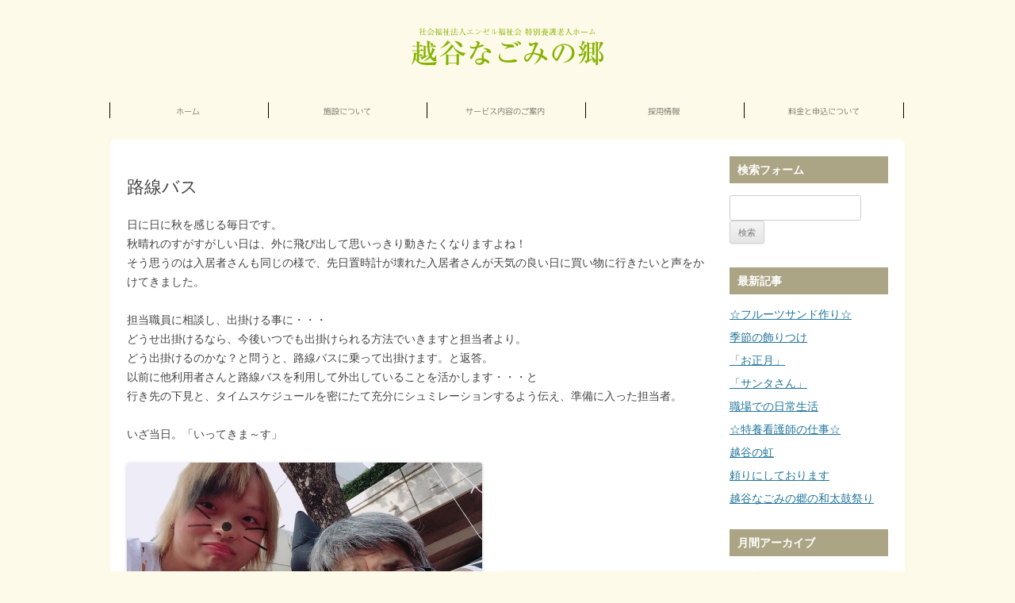

--- FILE ---
content_type: text/html; charset=UTF-8
request_url: http://k-nagomi.or.jp/blog/%E8%B7%AF%E7%B7%9A%E3%83%90%E3%82%B9/
body_size: 27405
content:
<!DOCTYPE html>
<!--[if IE 7]>
<html class="ie ie7" lang="ja">
<![endif]-->
<!--[if IE 8]>
<html class="ie ie8" lang="ja">
<![endif]-->
<!--[if !(IE 7) | !(IE 8)  ]><!-->
<html lang="ja">
<!--<![endif]-->
<head>
<meta name="viewport" content="width=1200, initial-scale=0.3">
<meta charset="UTF-8" />
<title>路線バス | 越谷なごみの郷</title>
<link rel="profile" href="http://gmpg.org/xfn/11" />
<link rel="pingback" href="http://k-nagomi.or.jp/wordpress/xmlrpc.php" />
<!--[if lt IE 9]>
<script src="http://k-nagomi.or.jp/wordpress/wp-content/themes/nagomi/js/html5.js" type="text/javascript"></script>
<![endif]-->
<link rel="alternate" type="application/rss+xml" title="越谷なごみの郷 &raquo; フィード" href="http://k-nagomi.or.jp/feed/" />
<link rel="alternate" type="application/rss+xml" title="越谷なごみの郷 &raquo; コメントフィード" href="http://k-nagomi.or.jp/comments/feed/" />
<link rel='stylesheet' id='contact-form-7-css'  href='http://k-nagomi.or.jp/wordpress/wp-content/plugins/contact-form-7/includes/css/styles.css?ver=3.8' type='text/css' media='all' />
<link rel='stylesheet' id='esl-slideshow-css'  href='http://k-nagomi.or.jp/wordpress/wp-content/plugins/easing-slider/css/slideshow.min.css?ver=2.1.4' type='text/css' media='all' />
<link rel='stylesheet' id='twentytwelve-fonts-css'  href='http://fonts.googleapis.com/css?family=Open+Sans:400italic,700italic,400,700&#038;subset=latin,latin-ext' type='text/css' media='all' />
<link rel='stylesheet' id='twentytwelve-style-css'  href='http://k-nagomi.or.jp/wordpress/wp-content/themes/nagomi/style.css?ver=3.8.41' type='text/css' media='all' />
<!--[if lt IE 9]>
<link rel='stylesheet' id='twentytwelve-ie-css'  href='http://k-nagomi.or.jp/wordpress/wp-content/themes/nagomi/css/ie.css?ver=20121010' type='text/css' media='all' />
<![endif]-->
<link rel='stylesheet' id='bxslider-css'  href='http://k-nagomi.or.jp/wordpress/wp-content/themes/nagomi/js/jquery.bxslider/jquery.bxslider.css?ver=3.8.41' type='text/css' media='all' />
<script type='text/javascript' src='http://maps.google.com/maps/api/js?sensor=false&#038;ver=3.8.41'></script>
<script type='text/javascript' src='http://k-nagomi.or.jp/wordpress/wp-content/plugins/gmaps-creater/js/gmaps.js?ver=3.8.41'></script>
<script type='text/javascript' src='http://k-nagomi.or.jp/wordpress/wp-content/plugins/gmaps-creater/js/script.js?ver=3.8.41'></script>
<script type='text/javascript' src='//ajax.googleapis.com/ajax/libs/jquery/1.9.1/jquery.min.js?ver=1.9.1'></script>
<script type='text/javascript' src='http://k-nagomi.or.jp/wordpress/wp-content/plugins/easing-slider/js/slideshow.min.js?ver=2.1.4'></script>
<script type='text/javascript' src='http://k-nagomi.or.jp/wordpress/wp-content/themes/nagomi/js/jquery.bxslider/jquery.bxslider.min.js?ver=4.1.1'></script>
<script type='text/javascript' src='http://k-nagomi.or.jp/wordpress/wp-content/themes/nagomi/js/myslider.js?ver=1.0'></script>
<script type='text/javascript' src='http://k-nagomi.or.jp/wordpress/wp-content/themes/nagomi/js/jquery.tinyscrollbar.min.js?ver=2.0.0'></script>
<link rel="EditURI" type="application/rsd+xml" title="RSD" href="http://k-nagomi.or.jp/wordpress/xmlrpc.php?rsd" />
<link rel="wlwmanifest" type="application/wlwmanifest+xml" href="http://k-nagomi.or.jp/wordpress/wp-includes/wlwmanifest.xml" /> 
<link rel='prev' title='デイサービスでの日常機能訓練' href='http://k-nagomi.or.jp/blog/%e3%83%87%e3%82%a4%e3%82%b5%e3%83%bc%e3%83%93%e3%82%b9%e3%81%a7%e3%81%ae%e6%97%a5%e5%b8%b8%e6%a9%9f%e8%83%bd%e8%a8%93%e7%b7%b4/' />
<link rel='next' title='第１２回　なごみ和太鼓祭り' href='http://k-nagomi.or.jp/blog/%e7%ac%ac%ef%bc%91%ef%bc%92%e5%9b%9e%e3%80%80%e3%81%aa%e3%81%94%e3%81%bf%e5%92%8c%e5%a4%aa%e9%bc%93%e7%a5%ad%e3%82%8a/' />
<link rel='shortlink' href='http://k-nagomi.or.jp/?p=2081' />
 <style type="text/css"> .easingsliderlite { } .easingsliderlite .easingsliderlite-arrows.easingsliderlite-next, .easingsliderlite .easingsliderlite-arrows.easingsliderlite-prev { } .easingsliderlite .easingsliderlite-arrows.easingsliderlite-next { background-image: url(http://k-nagomi.or.jp/wp-content/plugins/easing-slider/images/slideshow_arrow_next.png); } .easingsliderlite .easingsliderlite-arrows.easingsliderlite-prev { background-image: url(http://k-nagomi.or.jp/wp-content/plugins/easing-slider/images/slideshow_arrow_prev.png); } .easingsliderlite .easingsliderlite-pagination .easingsliderlite-icon { } .easingsliderlite .easingsliderlite-pagination .easingsliderlite-icon.inactive { background-image: url(http://k-nagomi.or.jp/wp-content/plugins/easing-slider/images/slideshow_icon_inactive.png); } .easingsliderlite .easingsliderlite-pagination .easingsliderlite-icon.active { background-image: url(http://k-nagomi.or.jp/wp-content/plugins/easing-slider/images/slideshow_icon_active.png); } </style> <link rel="Shortcut Icon" type="image/x-icon" href="//k-nagomi.or.jp/wp-content/uploads/2014/01/favicon.ico" />

<!-- All in One SEO Pack 2.1.5 by Michael Torbert of Semper Fi Web Design[300,321] -->
<link rel="canonical" href="http://k-nagomi.or.jp/blog/%e8%b7%af%e7%b7%9a%e3%83%90%e3%82%b9/" />
<!-- /all in one seo pack -->
	<style type="text/css" id="twentytwelve-header-css">
			.site-header h1 a,
		.site-header h2 {
			color: #85b200;
		}
		</style>
	<style type="text/css" id="custom-background-css">
body.custom-background { background-color: #fefae9; }
</style>
<script type="text/javascript" src="http://k-nagomi.or.jp/wordpress/wp-content/themes/nagomi/js/myscript.js"></script>
</head>

<body class="single single-blog postid-2081 custom-background custom-font-enabled single-author">
<script>
  (function(i,s,o,g,r,a,m){i['GoogleAnalyticsObject']=r;i[r]=i[r]||function(){
  (i[r].q=i[r].q||[]).push(arguments)},i[r].l=1*new Date();a=s.createElement(o),
  m=s.getElementsByTagName(o)[0];a.async=1;a.src=g;m.parentNode.insertBefore(a,m)
  })(window,document,'script','//www.google-analytics.com/analytics.js','ga');

  ga('create', 'UA-49608361-1', 'k-nagomi.or.jp');
  ga('send', 'pageview');

</script>



<div class="headerWrap">
	<header id="masthead" class="site-header" role="banner">
		<div class="logo">
			<h1 class="site-title"><a href="http://k-nagomi.or.jp/" title="越谷なごみの郷" rel="home">越谷なごみの郷</a></h1>
			<h2 class="site-description">社会福祉法人エンゼル福祉会 特別養護老人ホーム</h2>
		</div>

		<nav id="site-navigation" class="main-navigation" role="navigation">
			<h3 class="menu-toggle">メニュー</h3>
			<a class="assistive-text" href="#content" title="コンテンツへ移動">コンテンツへ移動</a>
			<div class="menu-gloval_top-container"><ul id="menu-gloval_top" class="nav-menu"><li id="menu-item-26" class="menu-item menu-item-type-custom menu-item-object-custom menu-item-home menu-item-26"><a href="http://k-nagomi.or.jp/">ホーム</a></li>
<li id="menu-item-137" class="menu-item menu-item-type-post_type menu-item-object-page menu-item-137"><a href="http://k-nagomi.or.jp/about/">施設について &#8211; 施設概要、アクセス</a></li>
<li id="menu-item-129" class="menu-item menu-item-type-post_type menu-item-object-page menu-item-129"><a href="http://k-nagomi.or.jp/service/">サービス内容のご案内</a></li>
<li id="menu-item-2678" class="menu-item menu-item-type-custom menu-item-object-custom menu-item-2678"><a href="http://www.enzerufukushikai.or.jp/recruit/">採用情報</a></li>
<li id="menu-item-142" class="menu-item menu-item-type-post_type menu-item-object-page menu-item-142"><a href="http://k-nagomi.or.jp/price/">料金と申し込みについて</a></li>
</ul></div>		</nav><!-- #site-navigation -->

			</header><!-- #masthead -->
</div><!-- /.headerWrap -->


<div id="page" class="hfeed site">

	<div id="main" class="wrapper">
	<div id="primary" class="site-content">
		<div id="content" role="main">

			
				
	<article id="post-2081" class="post-2081 blog type-blog status-publish hentry">
				<header class="entry-header">
									<h1 class="entry-title">路線バス</h1>
								</header><!-- .entry-header -->

				<div class="entry-content">
			<p>日に日に秋を感じる毎日です。<br />
秋晴れのすがすがしい日は、外に飛び出して思いっきり動きたくなりますよね！<br />
そう思うのは入居者さんも同じの様で、先日置時計が壊れた入居者さんが天気の良い日に買い物に行きたいと声をかけてきました。</p>
<p>担当職員に相談し、出掛ける事に・・・<br />
どうせ出掛けるなら、今後いつでも出掛けられる方法でいきますと担当者より。<br />
どう出掛けるのかな？と問うと、路線バスに乗って出掛けます。と返答。<br />
以前に他利用者さんと路線バスを利用して外出していることを活かします・・・と<br />
行き先の下見と、タイムスケジュールを密にたて充分にシュミレーションするよう伝え、準備に入った担当者。</p>
<p>いざ当日。「いってきま～す」</p>
<p><a href="http://k-nagomi.or.jp/wordpress/wp-content/uploads/2017/10/９月２７日写真-１木下.jpg"><img src="http://k-nagomi.or.jp/wordpress/wp-content/uploads/2017/10/９月２７日写真-１木下.jpg" alt="９月２７日写真 (１)木下" width="448" height="252" class="alignnone size-full wp-image-2076" /></a></p>
<p><a href="http://k-nagomi.or.jp/wordpress/wp-content/uploads/2017/10/９月２７日写真２木下.jpg"><img src="http://k-nagomi.or.jp/wordpress/wp-content/uploads/2017/10/９月２７日写真２木下.jpg" alt="９月２７日写真(２)木下" width="448" height="336" class="alignnone size-full wp-image-2077" /></a></p>
<p>行きたい所にも行く事が出来、満面の笑みで帰所されました。<br />
もちろん目的の置時計も購入しました。</p>
<p>当日お世話になった朝日バスの運転手さん本当にお世話になりました。<br />
車椅子の入居者さんも安心して利用できました。とても喜ばれていました。<br />
これからも頻回に利用させて頂きます!</p>
<p>特養　Ｂ館　介護支援専門員・相談員　木下桂子</p>
					</div><!-- .entry-content -->
		
		<footer class="entry-meta">
			この投稿は<a href="http://k-nagomi.or.jp/blog/%e8%b7%af%e7%b7%9a%e3%83%90%e3%82%b9/" title="9:35 AM" rel="bookmark"><time class="entry-date" datetime="2017-09-29T09:35:33+00:00">2017.09.29</time></a><span class="by-author">に<span class="author vcard"><a class="url fn n" href="http://k-nagomi.or.jp/author/k-nagomi/" title="k-nagomi の投稿をすべて表示" rel="author">k-nagomi</a></span>が公開しました</span>。								</footer><!-- .entry-meta -->
	</article><!-- #post -->

				<nav class="nav-single">
					<h3 class="assistive-text">投稿ナビゲーション</h3>
					<span class="nav-previous"><a href="http://k-nagomi.or.jp/blog/%e3%83%87%e3%82%a4%e3%82%b5%e3%83%bc%e3%83%93%e3%82%b9%e3%81%a7%e3%81%ae%e6%97%a5%e5%b8%b8%e6%a9%9f%e8%83%bd%e8%a8%93%e7%b7%b4/" rel="prev"><span class="meta-nav">&larr;</span> デイサービスでの日常機能訓練</a></span>
					<span class="nav-next"><a href="http://k-nagomi.or.jp/blog/%e7%ac%ac%ef%bc%91%ef%bc%92%e5%9b%9e%e3%80%80%e3%81%aa%e3%81%94%e3%81%bf%e5%92%8c%e5%a4%aa%e9%bc%93%e7%a5%ad%e3%82%8a/" rel="next">第１２回　なごみ和太鼓祭り <span class="meta-nav">&rarr;</span></a></span>
				</nav><!-- .nav-single -->

				
<div id="comments" class="comments-area">

	
	
			
</div><!-- #comments .comments-area -->
			
		</div><!-- #content -->
	</div><!-- #primary -->

<!-- //Side Menu:bof -->
<div class="BlogSide">
<h3>検索フォーム</h3>
<div class="BlogMenuTitle">
<form role="search" method="get" id="searchform" class="searchform" action="http://k-nagomi.or.jp/">
				<div>
					<label class="screen-reader-text" for="s">検索:</label>
					<input type="text" value="" name="s" id="s" />
					<input type="submit" id="searchsubmit" value="検索" />
				</div>
			</form></div>
<h3>最新記事</h3>
<div class="BlogMenuTitle">
<ul>
<li><a href="http://k-nagomi.or.jp/blog/%e2%98%86%e3%83%95%e3%83%ab%e3%83%bc%e3%83%84%e3%82%b5%e3%83%b3%e3%83%89%e4%bd%9c%e3%82%8a%e2%98%86/">☆フルーツサンド作り☆</a></li>
<li><a href="http://k-nagomi.or.jp/blog/%e5%ad%a3%e7%af%80%e3%81%ae%e9%a3%be%e3%82%8a%e3%81%a4%e3%81%91/">季節の飾りつけ</a></li>
<li><a href="http://k-nagomi.or.jp/blog/4352/"></a></li>
<li><a href="http://k-nagomi.or.jp/blog/%e3%80%8c%e3%81%8a%e6%ad%a3%e6%9c%88%e3%80%8d/">「お正月」</a></li>
<li><a href="http://k-nagomi.or.jp/blog/%e3%80%8c%e3%82%b5%e3%83%b3%e3%82%bf%e3%81%95%e3%82%93%e3%80%8d/">「サンタさん」</a></li>
<li><a href="http://k-nagomi.or.jp/blog/%e8%81%b7%e5%a0%b4%e3%81%a7%e3%81%ae%e6%97%a5%e5%b8%b8%e7%94%9f%e6%b4%bb/">職場での日常生活</a></li>
<li><a href="http://k-nagomi.or.jp/blog/%e2%98%86%e7%89%b9%e9%a4%8a%e7%9c%8b%e8%ad%b7%e5%b8%ab%e3%81%ae%e4%bb%95%e4%ba%8b%e2%98%86/">☆特養看護師の仕事☆</a></li>
<li><a href="http://k-nagomi.or.jp/blog/%e8%b6%8a%e8%b0%b7%e3%81%ae%e8%99%b9/">越谷の虹</a></li>
<li><a href="http://k-nagomi.or.jp/blog/%e9%a0%bc%e3%82%8a%e3%81%ab%e3%81%97%e3%81%a6%e3%81%8a%e3%82%8a%e3%81%be%e3%81%99/">頼りにしております</a></li>
<li><a href="http://k-nagomi.or.jp/blog/%e8%b6%8a%e8%b0%b7%e3%81%aa%e3%81%94%e3%81%bf%e3%81%ae%e9%83%b7%e3%81%ae%e5%92%8c%e5%a4%aa%e9%bc%93%e7%a5%ad%e3%82%8a/">越谷なごみの郷の和太鼓祭り</a></li>
</ul>
</div>
<h3>月間アーカイブ</h3>
<div class="BlogMenuTitle">
<ul>
	<li><a href='http://k-nagomi.or.jp/blog/date/2026/01/'>2026年1月</a></li>
	<li><a href='http://k-nagomi.or.jp/blog/date/2025/12/'>2025年12月</a></li>
	<li><a href='http://k-nagomi.or.jp/blog/date/2025/11/'>2025年11月</a></li>
	<li><a href='http://k-nagomi.or.jp/blog/date/2025/10/'>2025年10月</a></li>
	<li><a href='http://k-nagomi.or.jp/blog/date/2025/09/'>2025年9月</a></li>
	<li><a href='http://k-nagomi.or.jp/blog/date/2025/08/'>2025年8月</a></li>
	<li><a href='http://k-nagomi.or.jp/blog/date/2025/07/'>2025年7月</a></li>
	<li><a href='http://k-nagomi.or.jp/blog/date/2025/06/'>2025年6月</a></li>
	<li><a href='http://k-nagomi.or.jp/blog/date/2025/05/'>2025年5月</a></li>
	<li><a href='http://k-nagomi.or.jp/blog/date/2025/04/'>2025年4月</a></li>
	<li><a href='http://k-nagomi.or.jp/blog/date/2025/03/'>2025年3月</a></li>
	<li><a href='http://k-nagomi.or.jp/blog/date/2025/02/'>2025年2月</a></li>
	<li><a href='http://k-nagomi.or.jp/blog/date/2025/01/'>2025年1月</a></li>
	<li><a href='http://k-nagomi.or.jp/blog/date/2024/12/'>2024年12月</a></li>
	<li><a href='http://k-nagomi.or.jp/blog/date/2024/11/'>2024年11月</a></li>
	<li><a href='http://k-nagomi.or.jp/blog/date/2024/10/'>2024年10月</a></li>
	<li><a href='http://k-nagomi.or.jp/blog/date/2024/09/'>2024年9月</a></li>
	<li><a href='http://k-nagomi.or.jp/blog/date/2024/08/'>2024年8月</a></li>
	<li><a href='http://k-nagomi.or.jp/blog/date/2024/07/'>2024年7月</a></li>
	<li><a href='http://k-nagomi.or.jp/blog/date/2024/06/'>2024年6月</a></li>
	<li><a href='http://k-nagomi.or.jp/blog/date/2024/05/'>2024年5月</a></li>
	<li><a href='http://k-nagomi.or.jp/blog/date/2024/04/'>2024年4月</a></li>
	<li><a href='http://k-nagomi.or.jp/blog/date/2024/03/'>2024年3月</a></li>
	<li><a href='http://k-nagomi.or.jp/blog/date/2024/02/'>2024年2月</a></li>
	<li><a href='http://k-nagomi.or.jp/blog/date/2024/01/'>2024年1月</a></li>
	<li><a href='http://k-nagomi.or.jp/blog/date/2023/12/'>2023年12月</a></li>
	<li><a href='http://k-nagomi.or.jp/blog/date/2023/11/'>2023年11月</a></li>
	<li><a href='http://k-nagomi.or.jp/blog/date/2023/10/'>2023年10月</a></li>
	<li><a href='http://k-nagomi.or.jp/blog/date/2023/09/'>2023年9月</a></li>
	<li><a href='http://k-nagomi.or.jp/blog/date/2023/08/'>2023年8月</a></li>
	<li><a href='http://k-nagomi.or.jp/blog/date/2023/07/'>2023年7月</a></li>
	<li><a href='http://k-nagomi.or.jp/blog/date/2023/06/'>2023年6月</a></li>
	<li><a href='http://k-nagomi.or.jp/blog/date/2023/05/'>2023年5月</a></li>
	<li><a href='http://k-nagomi.or.jp/blog/date/2023/03/'>2023年3月</a></li>
	<li><a href='http://k-nagomi.or.jp/blog/date/2023/02/'>2023年2月</a></li>
	<li><a href='http://k-nagomi.or.jp/blog/date/2023/01/'>2023年1月</a></li>
	<li><a href='http://k-nagomi.or.jp/blog/date/2022/12/'>2022年12月</a></li>
	<li><a href='http://k-nagomi.or.jp/blog/date/2022/11/'>2022年11月</a></li>
	<li><a href='http://k-nagomi.or.jp/blog/date/2022/10/'>2022年10月</a></li>
	<li><a href='http://k-nagomi.or.jp/blog/date/2022/09/'>2022年9月</a></li>
	<li><a href='http://k-nagomi.or.jp/blog/date/2022/08/'>2022年8月</a></li>
	<li><a href='http://k-nagomi.or.jp/blog/date/2022/07/'>2022年7月</a></li>
	<li><a href='http://k-nagomi.or.jp/blog/date/2022/06/'>2022年6月</a></li>
	<li><a href='http://k-nagomi.or.jp/blog/date/2022/05/'>2022年5月</a></li>
	<li><a href='http://k-nagomi.or.jp/blog/date/2022/04/'>2022年4月</a></li>
	<li><a href='http://k-nagomi.or.jp/blog/date/2022/03/'>2022年3月</a></li>
	<li><a href='http://k-nagomi.or.jp/blog/date/2022/02/'>2022年2月</a></li>
	<li><a href='http://k-nagomi.or.jp/blog/date/2022/01/'>2022年1月</a></li>
	<li><a href='http://k-nagomi.or.jp/blog/date/2021/12/'>2021年12月</a></li>
	<li><a href='http://k-nagomi.or.jp/blog/date/2021/11/'>2021年11月</a></li>
	<li><a href='http://k-nagomi.or.jp/blog/date/2021/10/'>2021年10月</a></li>
	<li><a href='http://k-nagomi.or.jp/blog/date/2021/09/'>2021年9月</a></li>
	<li><a href='http://k-nagomi.or.jp/blog/date/2021/08/'>2021年8月</a></li>
	<li><a href='http://k-nagomi.or.jp/blog/date/2021/07/'>2021年7月</a></li>
	<li><a href='http://k-nagomi.or.jp/blog/date/2021/06/'>2021年6月</a></li>
	<li><a href='http://k-nagomi.or.jp/blog/date/2021/05/'>2021年5月</a></li>
	<li><a href='http://k-nagomi.or.jp/blog/date/2021/04/'>2021年4月</a></li>
	<li><a href='http://k-nagomi.or.jp/blog/date/2021/03/'>2021年3月</a></li>
	<li><a href='http://k-nagomi.or.jp/blog/date/2021/02/'>2021年2月</a></li>
	<li><a href='http://k-nagomi.or.jp/blog/date/2021/01/'>2021年1月</a></li>
	<li><a href='http://k-nagomi.or.jp/blog/date/2020/12/'>2020年12月</a></li>
	<li><a href='http://k-nagomi.or.jp/blog/date/2020/11/'>2020年11月</a></li>
	<li><a href='http://k-nagomi.or.jp/blog/date/2020/10/'>2020年10月</a></li>
	<li><a href='http://k-nagomi.or.jp/blog/date/2020/09/'>2020年9月</a></li>
	<li><a href='http://k-nagomi.or.jp/blog/date/2020/08/'>2020年8月</a></li>
	<li><a href='http://k-nagomi.or.jp/blog/date/2020/07/'>2020年7月</a></li>
	<li><a href='http://k-nagomi.or.jp/blog/date/2020/06/'>2020年6月</a></li>
	<li><a href='http://k-nagomi.or.jp/blog/date/2020/05/'>2020年5月</a></li>
	<li><a href='http://k-nagomi.or.jp/blog/date/2020/04/'>2020年4月</a></li>
	<li><a href='http://k-nagomi.or.jp/blog/date/2020/03/'>2020年3月</a></li>
	<li><a href='http://k-nagomi.or.jp/blog/date/2020/02/'>2020年2月</a></li>
	<li><a href='http://k-nagomi.or.jp/blog/date/2020/01/'>2020年1月</a></li>
	<li><a href='http://k-nagomi.or.jp/blog/date/2019/12/'>2019年12月</a></li>
	<li><a href='http://k-nagomi.or.jp/blog/date/2019/11/'>2019年11月</a></li>
	<li><a href='http://k-nagomi.or.jp/blog/date/2019/10/'>2019年10月</a></li>
	<li><a href='http://k-nagomi.or.jp/blog/date/2019/09/'>2019年9月</a></li>
	<li><a href='http://k-nagomi.or.jp/blog/date/2019/08/'>2019年8月</a></li>
	<li><a href='http://k-nagomi.or.jp/blog/date/2019/07/'>2019年7月</a></li>
	<li><a href='http://k-nagomi.or.jp/blog/date/2019/06/'>2019年6月</a></li>
	<li><a href='http://k-nagomi.or.jp/blog/date/2019/05/'>2019年5月</a></li>
	<li><a href='http://k-nagomi.or.jp/blog/date/2019/04/'>2019年4月</a></li>
	<li><a href='http://k-nagomi.or.jp/blog/date/2019/03/'>2019年3月</a></li>
	<li><a href='http://k-nagomi.or.jp/blog/date/2019/02/'>2019年2月</a></li>
	<li><a href='http://k-nagomi.or.jp/blog/date/2019/01/'>2019年1月</a></li>
	<li><a href='http://k-nagomi.or.jp/blog/date/2018/12/'>2018年12月</a></li>
	<li><a href='http://k-nagomi.or.jp/blog/date/2018/11/'>2018年11月</a></li>
	<li><a href='http://k-nagomi.or.jp/blog/date/2018/10/'>2018年10月</a></li>
	<li><a href='http://k-nagomi.or.jp/blog/date/2018/09/'>2018年9月</a></li>
	<li><a href='http://k-nagomi.or.jp/blog/date/2018/08/'>2018年8月</a></li>
	<li><a href='http://k-nagomi.or.jp/blog/date/2018/07/'>2018年7月</a></li>
	<li><a href='http://k-nagomi.or.jp/blog/date/2018/06/'>2018年6月</a></li>
	<li><a href='http://k-nagomi.or.jp/blog/date/2018/05/'>2018年5月</a></li>
	<li><a href='http://k-nagomi.or.jp/blog/date/2018/04/'>2018年4月</a></li>
	<li><a href='http://k-nagomi.or.jp/blog/date/2018/03/'>2018年3月</a></li>
	<li><a href='http://k-nagomi.or.jp/blog/date/2018/02/'>2018年2月</a></li>
	<li><a href='http://k-nagomi.or.jp/blog/date/2018/01/'>2018年1月</a></li>
	<li><a href='http://k-nagomi.or.jp/blog/date/2017/12/'>2017年12月</a></li>
	<li><a href='http://k-nagomi.or.jp/blog/date/2017/11/'>2017年11月</a></li>
	<li><a href='http://k-nagomi.or.jp/blog/date/2017/10/'>2017年10月</a></li>
	<li><a href='http://k-nagomi.or.jp/blog/date/2017/09/'>2017年9月</a></li>
	<li><a href='http://k-nagomi.or.jp/blog/date/2017/08/'>2017年8月</a></li>
	<li><a href='http://k-nagomi.or.jp/blog/date/2017/07/'>2017年7月</a></li>
	<li><a href='http://k-nagomi.or.jp/blog/date/2017/06/'>2017年6月</a></li>
	<li><a href='http://k-nagomi.or.jp/blog/date/2017/05/'>2017年5月</a></li>
	<li><a href='http://k-nagomi.or.jp/blog/date/2017/04/'>2017年4月</a></li>
	<li><a href='http://k-nagomi.or.jp/blog/date/2017/03/'>2017年3月</a></li>
	<li><a href='http://k-nagomi.or.jp/blog/date/2017/02/'>2017年2月</a></li>
	<li><a href='http://k-nagomi.or.jp/blog/date/2017/01/'>2017年1月</a></li>
	<li><a href='http://k-nagomi.or.jp/blog/date/2016/12/'>2016年12月</a></li>
	<li><a href='http://k-nagomi.or.jp/blog/date/2016/11/'>2016年11月</a></li>
	<li><a href='http://k-nagomi.or.jp/blog/date/2016/10/'>2016年10月</a></li>
	<li><a href='http://k-nagomi.or.jp/blog/date/2016/09/'>2016年9月</a></li>
	<li><a href='http://k-nagomi.or.jp/blog/date/2016/08/'>2016年8月</a></li>
	<li><a href='http://k-nagomi.or.jp/blog/date/2016/07/'>2016年7月</a></li>
	<li><a href='http://k-nagomi.or.jp/blog/date/2016/06/'>2016年6月</a></li>
	<li><a href='http://k-nagomi.or.jp/blog/date/2016/05/'>2016年5月</a></li>
	<li><a href='http://k-nagomi.or.jp/blog/date/2016/04/'>2016年4月</a></li>
	<li><a href='http://k-nagomi.or.jp/blog/date/2016/03/'>2016年3月</a></li>
	<li><a href='http://k-nagomi.or.jp/blog/date/2016/02/'>2016年2月</a></li>
	<li><a href='http://k-nagomi.or.jp/blog/date/2016/01/'>2016年1月</a></li>
	<li><a href='http://k-nagomi.or.jp/blog/date/2015/12/'>2015年12月</a></li>
	<li><a href='http://k-nagomi.or.jp/blog/date/2015/11/'>2015年11月</a></li>
	<li><a href='http://k-nagomi.or.jp/blog/date/2015/10/'>2015年10月</a></li>
	<li><a href='http://k-nagomi.or.jp/blog/date/2015/09/'>2015年9月</a></li>
	<li><a href='http://k-nagomi.or.jp/blog/date/2015/08/'>2015年8月</a></li>
	<li><a href='http://k-nagomi.or.jp/blog/date/2015/07/'>2015年7月</a></li>
	<li><a href='http://k-nagomi.or.jp/blog/date/2015/06/'>2015年6月</a></li>
	<li><a href='http://k-nagomi.or.jp/blog/date/2015/05/'>2015年5月</a></li>
	<li><a href='http://k-nagomi.or.jp/blog/date/2015/04/'>2015年4月</a></li>
	<li><a href='http://k-nagomi.or.jp/blog/date/2015/03/'>2015年3月</a></li>
	<li><a href='http://k-nagomi.or.jp/blog/date/2015/02/'>2015年2月</a></li>
	<li><a href='http://k-nagomi.or.jp/blog/date/2014/12/'>2014年12月</a></li>
	<li><a href='http://k-nagomi.or.jp/blog/date/2014/10/'>2014年10月</a></li>
	<li><a href='http://k-nagomi.or.jp/blog/date/2014/09/'>2014年9月</a></li>
	<li><a href='http://k-nagomi.or.jp/blog/date/2014/08/'>2014年8月</a></li>
	<li><a href='http://k-nagomi.or.jp/blog/date/2014/07/'>2014年7月</a></li>
	<li><a href='http://k-nagomi.or.jp/blog/date/2014/06/'>2014年6月</a></li>
	<li><a href='http://k-nagomi.or.jp/blog/date/2014/05/'>2014年5月</a></li>
	<li><a href='http://k-nagomi.or.jp/blog/date/2014/04/'>2014年4月</a></li>
</ul>
</div>
</div>
<!-- //Side Menu:eof -->	</div><!-- #main .wrapper -->
</div><!-- #page -->
<div class="footerWrap">
	<footer id="colophon" role="contentinfo">
		<div class="site-info">
			<nav id="site-navigation-foot" class="main-navigation" role="navigation">
				<div class="menu-gloval_top-container"><ul id="menu-gloval_top-1" class="menu"><li class="menu-item menu-item-type-custom menu-item-object-custom menu-item-home menu-item-26"><a href="http://k-nagomi.or.jp/">ホーム</a></li>
<li class="menu-item menu-item-type-post_type menu-item-object-page menu-item-137"><a href="http://k-nagomi.or.jp/about/">施設について &#8211; 施設概要、アクセス</a></li>
<li class="menu-item menu-item-type-post_type menu-item-object-page menu-item-129"><a href="http://k-nagomi.or.jp/service/">サービス内容のご案内</a></li>
<li class="menu-item menu-item-type-custom menu-item-object-custom menu-item-2678"><a href="http://www.enzerufukushikai.or.jp/recruit/">採用情報</a></li>
<li class="menu-item menu-item-type-post_type menu-item-object-page menu-item-142"><a href="http://k-nagomi.or.jp/price/">料金と申し込みについて</a></li>
</ul></div>			</nav>
			<nav id="site-menu-foot" class="sub-navigation" role="navigation">
			<div class="menu-foot_menu-container"><ul id="menu-foot_menu" class="menu"><li id="menu-item-2679" class="menu-item menu-item-type-custom menu-item-object-custom menu-item-2679"><a href="http://www.enzerufukushikai.or.jp/">法人サイト</a></li>
<li id="menu-item-32" class="menu-item menu-item-type-custom menu-item-object-custom menu-item-32"><a href="http://www.enzerufukushikai.or.jp/privacy/">個人情報保護方針</a></li>
</ul></div>			</nav>

			<div class="copy"><a href="http://k-nagomi.or.jp" title="社会福祉法人エンゼル福祉会 特別養護老人ホーム 越谷なごみの郷">Copyright(C) Koshigaya-Nagomi no sato All right Reserved.</a></div>
		</div><!-- .site-info -->
	</footer><!-- #colophon -->
</div><!-- /.footerWrap -->
<div id="page-top"><a class="alpha" href="#"><img src="http://k-nagomi.or.jp/wordpress/wp-content/themes/nagomi/imgs/pagetop.png" alt="ページトップ" width="72" height="72" /></a></div>
<script type='text/javascript' src='http://k-nagomi.or.jp/wordpress/wp-content/plugins/contact-form-7/includes/js/jquery.form.min.js?ver=3.50.0-2014.02.05'></script>
<script type='text/javascript'>
/* <![CDATA[ */
var _wpcf7 = {"loaderUrl":"http:\/\/k-nagomi.or.jp\/wordpress\/wp-content\/plugins\/contact-form-7\/images\/ajax-loader.gif","sending":"\u9001\u4fe1\u4e2d ..."};
/* ]]> */
</script>
<script type='text/javascript' src='http://k-nagomi.or.jp/wordpress/wp-content/plugins/contact-form-7/includes/js/scripts.js?ver=3.8'></script>
<script type='text/javascript' src='http://k-nagomi.or.jp/wordpress/wp-content/themes/nagomi/js/navigation.js?ver=1.0'></script>
</body>
</html>

--- FILE ---
content_type: text/css
request_url: http://k-nagomi.or.jp/wordpress/wp-content/themes/nagomi/style.css?ver=3.8.41
body_size: 103433
content:
/*
Theme Name: Twenty Twelve
Theme URI: http://wordpress.org/themes/twentytwelve
Author: the WordPress team
Author URI: http://wordpress.org/
Description: The 2012 theme for WordPress is a fully responsive theme that looks great on any device. Features include a front page template with its own widgets, an optional display font, styling for post formats on both index and single views, and an optional no-sidebar page template. Make it yours with a custom menu, header image, and background.
Version: 1.3
License: GNU General Public License v2 or later
License URI: http://www.gnu.org/licenses/gpl-2.0.html
Tags: light, gray, white, one-column, two-columns, right-sidebar, fluid-layout, responsive-layout, custom-background, custom-header, custom-menu, editor-style, featured-images, flexible-header, full-width-template, microformats, post-formats, rtl-language-support, sticky-post, theme-options, translation-ready
Text Domain: twentytwelve

This theme, like WordPress, is licensed under the GPL.
Use it to make something cool, have fun, and share what you've learned with others.
*/

/* =Notes
--------------------------------------------------------------
This stylesheet uses rem values with a pixel fallback. The rem
values (and line heights) are calculated using two variables:

$rembase:     14;
$line-height: 24;

---------- Examples

* Use a pixel value with a rem fallback for font-size, padding, margins, etc.
	padding: 5px 0;
	padding: 0.357142857rem 0; (5 / $rembase)

* Set a font-size and then set a line-height based on the font-size
	font-size: 16px
	font-size: 1.142857143rem; (16 / $rembase)
	line-height: 1.5; ($line-height / 16)

---------- Vertical spacing

Vertical spacing between most elements should use 24px or 48px
to maintain vertical rhythm:

.my-new-div {
	margin: 24px 0;
	margin: 1.714285714rem 0; ( 24 / $rembase )
}

---------- Further reading

http://snook.ca/archives/html_and_css/font-size-with-rem
http://blog.typekit.com/2011/11/09/type-study-sizing-the-legible-letter/


/* =Reset
-------------------------------------------------------------- */

html, body, div, span, applet, object, iframe, h1, h2, h3, h4, h5, h6, p, blockquote, pre, a, abbr, acronym, address, big, cite, code, del, dfn, em, img, ins, kbd, q, s, samp, small, strike, strong, sub, sup, tt, var, b, u, i, center, dl, dt, dd, ol, ul, li, fieldset, form, label, legend, table, caption, tbody, tfoot, thead, tr, th, td, article, aside, canvas, details, embed, figure, figcaption, footer, header, hgroup, menu, nav, output, ruby, section, summary, time, mark, audio, video {
	margin: 0;
	padding: 0;
	border: 0;
	font-size: 100%;
	vertical-align: baseline;
}
body {
	line-height: 1;
}
ol,
ul {
	list-style: none;
}
blockquote,
q {
	quotes: none;
}
blockquote:before,
blockquote:after,
q:before,
q:after {
	content: '';
	content: none;
}
table {
	border-collapse: collapse;
	border-spacing: 0;
}
caption,
th,
td {
	font-weight: normal;
	text-align: left;
}
h1,
h2,
h3,
h4,
h5,
h6 {
	clear: both;
}
html {
	overflow-y: scroll;
	font-size: 100%;
	-webkit-text-size-adjust: 100%;
	-ms-text-size-adjust: 100%;
}
a:focus {
	outline: thin dotted;
}
article,
aside,
details,
figcaption,
figure,
footer,
header,
hgroup,
nav,
section {
	display: block;
}
audio,
canvas,
video {
	display: inline-block;
}
audio:not([controls]) {
	display: none;
}
del {
	color: #333;
}
ins {
	background: #fff9c0;
	text-decoration: none;
}
hr {
	background-color: #ccc;
	border: 0;
	height: 1px;
	margin: 24px;
	margin-bottom: 1.714285714rem;
}
sub,
sup {
	font-size: 75%;
	line-height: 0;
	position: relative;
	vertical-align: baseline;
}
sup {
	top: -0.5em;
}
sub {
	bottom: -0.25em;
}
small {
	font-size: smaller;
}
img {
	border: 0;
	-ms-interpolation-mode: bicubic;
}

/* Clearing floats */
.clear:after,
.wrapper:after,
.format-status .entry-header:after {
	clear: both;
}
.clear:before,
.clear:after,
.wrapper:before,
.wrapper:after,
.format-status .entry-header:before,
.format-status .entry-header:after {
	display: table;
	content: "";
}


/* =Repeatable patterns
-------------------------------------------------------------- */

/* Small headers */
.archive-title,
.page-title,
.widget-title,
.entry-content th,
.comment-content th {
	font-size: 11px;
	font-size: 0.785714286rem;
	line-height: 2.181818182;
	font-weight: bold;
	text-transform: uppercase;
	color: #636363;
}

/* Shared Post Format styling */
article.format-quote footer.entry-meta,
article.format-link footer.entry-meta,
article.format-status footer.entry-meta {
	font-size: 11px;
	font-size: 0.785714286rem;
	line-height: 2.181818182;
}

/* Form fields, general styles first */
button,
input,
textarea {
	border: 1px solid #ccc;
	border-radius: 3px;
	font-family: inherit;
	padding: 6px;
	padding: 0.428571429rem;
}
button,
input {
	line-height: normal;
}
textarea {
	font-size: 100%;
	overflow: auto;
	vertical-align: top;
}

/* Reset non-text input types */
input[type="checkbox"],
input[type="radio"],
input[type="file"],
input[type="hidden"],
input[type="image"],
input[type="color"] {
	border: 0;
	border-radius: 0;
	padding: 0;
}

/* Buttons */
.menu-toggle,
input[type="submit"],
input[type="button"],
input[type="reset"],
article.post-password-required input[type=submit],
.bypostauthor cite span {
	padding: 6px 10px;
	padding: 0.428571429rem 0.714285714rem;
	font-size: 11px;
	font-size: 0.785714286rem;
	line-height: 1.428571429;
	font-weight: normal;
	color: #7c7c7c;
	background-color: #e6e6e6;
	background-repeat: repeat-x;
	background-image: -moz-linear-gradient(top, #f4f4f4, #e6e6e6);
	background-image: -ms-linear-gradient(top, #f4f4f4, #e6e6e6);
	background-image: -webkit-linear-gradient(top, #f4f4f4, #e6e6e6);
	background-image: -o-linear-gradient(top, #f4f4f4, #e6e6e6);
	background-image: linear-gradient(top, #f4f4f4, #e6e6e6);
	border: 1px solid #d2d2d2;
	border-radius: 3px;
	box-shadow: 0 1px 2px rgba(64, 64, 64, 0.1);
}
.menu-toggle,
button,
input[type="submit"],
input[type="button"],
input[type="reset"] {
	cursor: pointer;
}
button[disabled],
input[disabled] {
	cursor: default;
}
.menu-toggle:hover,
button:hover,
input[type="submit"]:hover,
input[type="button"]:hover,
input[type="reset"]:hover,
article.post-password-required input[type=submit]:hover {
	color: #5e5e5e;
	background-color: #ebebeb;
	background-repeat: repeat-x;
	background-image: -moz-linear-gradient(top, #f9f9f9, #ebebeb);
	background-image: -ms-linear-gradient(top, #f9f9f9, #ebebeb);
	background-image: -webkit-linear-gradient(top, #f9f9f9, #ebebeb);
	background-image: -o-linear-gradient(top, #f9f9f9, #ebebeb);
	background-image: linear-gradient(top, #f9f9f9, #ebebeb);
}
.menu-toggle:active,
.menu-toggle.toggled-on,
button:active,
input[type="submit"]:active,
input[type="button"]:active,
input[type="reset"]:active {
	color: #757575;
	background-color: #e1e1e1;
	background-repeat: repeat-x;
	background-image: -moz-linear-gradient(top, #ebebeb, #e1e1e1);
	background-image: -ms-linear-gradient(top, #ebebeb, #e1e1e1);
	background-image: -webkit-linear-gradient(top, #ebebeb, #e1e1e1);
	background-image: -o-linear-gradient(top, #ebebeb, #e1e1e1);
	background-image: linear-gradient(top, #ebebeb, #e1e1e1);
	box-shadow: inset 0 0 8px 2px #c6c6c6, 0 1px 0 0 #f4f4f4;
	border-color: transparent;
}
.bypostauthor cite span {
	color: #fff;
	background-color: #21759b;
	background-image: none;
	border: 1px solid #1f6f93;
	border-radius: 2px;
	box-shadow: none;
	padding: 0;
}

/* Responsive images */
.entry-content img,
.comment-content img,
.widget img {
	max-width: 100%; /* Fluid images for posts, comments, and widgets */
}
img[class*="align"],
img[class*="wp-image-"],
img[class*="attachment-"] {
	height: auto; /* Make sure images with WordPress-added height and width attributes are scaled correctly */
}
img.size-full,
img.size-large,
img.header-image,
img.wp-post-image {
	max-width: 100%;
	height: auto; /* Make sure images with WordPress-added height and width attributes are scaled correctly */
}

/* Make sure videos and embeds fit their containers */
embed,
iframe,
object,
video {
	max-width: 100%;
}
.entry-content .twitter-tweet-rendered {
	max-width: 100% !important; /* Override the Twitter embed fixed width */
}

/* Images */
.alignleft {
	float: left;
}
.alignright {
	float: right;
}
.aligncenter {
	display: block;
	margin-left: auto;
	margin-right: auto;
}
.entry-content img,
.comment-content img,
.widget img,
img.header-image,
.author-avatar img,
img.wp-post-image {
	/* Add fancy borders to all WordPress-added images but not things like badges and icons and the like */
	border-radius: 3px;
	box-shadow: 0 1px 4px rgba(0, 0, 0, 0.2);
}
.wp-caption {
	max-width: 100%; /* Keep wide captions from overflowing their container. */
	padding: 4px;
}
.wp-caption .wp-caption-text,
.gallery-caption,
.entry-caption {
	font-style: italic;
	font-size: 12px;
	font-size: 0.857142857rem;
	line-height: 2;
	color: #757575;
}
img.wp-smiley,
.rsswidget img {
	border: 0;
	border-radius: 0;
	box-shadow: none;
	margin-bottom: 0;
	margin-top: 0;
	padding: 0;
}
.entry-content dl.gallery-item {
	margin: 0;
}
.gallery-item a,
.gallery-caption {
	width: 90%;
}
.gallery-item a {
	display: block;
}
.gallery-caption a {
	display: inline;
}
.gallery-columns-1 .gallery-item a {
	max-width: 100%;
	width: auto;
}
.gallery .gallery-icon img {
	height: auto;
	max-width: 90%;
	padding: 5%;
}
.gallery-columns-1 .gallery-icon img {
	padding: 3%;
}

/* Navigation */
.site-content nav {
	clear: both;
	line-height: 2;
	overflow: hidden;
}
#nav-above {
	padding: 24px 0;
	padding: 1.714285714rem 0;
}
#nav-above {
	display: none;
}
.paged #nav-above {
	display: block;
}
.nav-previous,
.previous-image {
	float: left;
	width: 50%;
}
.nav-next,
.next-image {
	float: right;
	text-align: right;
	width: 50%;
}
.nav-single + .comments-area,
#comment-nav-above {
	margin: 48px 0;
	margin: 3.428571429rem 0;
}

/* Author profiles */
.author .archive-header {
	margin-bottom: 24px;
	margin-bottom: 1.714285714rem;
}
.author-info {
	border-top: 1px solid #ededed;
	margin: 24px 0;
	margin: 1.714285714rem 0;
	padding-top: 24px;
	padding-top: 1.714285714rem;
	overflow: hidden;
}
.author-description p {
	color: #757575;
	font-size: 13px;
	font-size: 0.928571429rem;
	line-height: 1.846153846;
}
.author.archive .author-info {
	border-top: 0;
	margin: 0 0 48px;
	margin: 0 0 3.428571429rem;
}
.author.archive .author-avatar {
	margin-top: 0;
}


/* =Basic structure
-------------------------------------------------------------- */

/* Body, links, basics */
html {
	font-size: 87.5%;
}
body {
	font-size: 14px;
	font-size: 1rem;
	font-family: Helvetica, Arial, sans-serif;
	text-rendering: optimizeLegibility;
	color: #444;
}
body.custom-font-enabled {
	font-family: "Open Sans", Helvetica, Arial, sans-serif;
}
a {
	outline: none;
	color: #21759b;
}
a:hover {
	color: #0f3647;
}

/* Assistive text */
.assistive-text,
.site .screen-reader-text {
	position: absolute !important;
	clip: rect(1px, 1px, 1px, 1px);
}
.main-navigation .assistive-text:focus {
	background: #fff;
	border: 2px solid #333;
	border-radius: 3px;
	clip: auto !important;
	color: #000;
	display: block;
	font-size: 12px;
	padding: 12px;
	position: absolute;
	top: 5px;
	left: 5px;
	z-index: 100000; /* Above WP toolbar */
}

/* Page structure */
.site {
	padding: 20px;
x	padding: 0 1.714285714rem;
	background-color: #fff;
	border:solid 1px #fff;
	border-radius: 5px;			/* CSS3草案 */
	-webkit-border-radius: 5px;	/* Safari,Google Chrome用 */
	-moz-border-radius: 5px;		/* Firefox用 */
}
.site-content {
	margin: 24px 0 0;
	margin: 1.714285714rem 0 0;
}
.widget-area {
	margin: 24px 0 0;
	margin: 1.714285714rem 0 0;
}

/* Header */
.headerWrap{
	max-width:1004px;
	margin:35px auto 0;
	padding-bottom:10px;
}
body.home .headerWrap{
	margin:0 auto;
	padding-bottom:29px;
	background:url(imgs/bot_h3_green.gif) repeat-x left bottom;
}
.headerWrap .logo{
	display:block;
	width:242px;
	height:48px;
	margin:0 auto;
	background:url(imgs/logo.png) no-repeat 0 0;
	overflow:hidden;
}
.site-header{}
.site-header h1,
.site-header h2 {
	text-indent:-9999px;
}
.site-header h1 a,
.site-header h2 a {
	color: #515151;
	display:block;
	text-decoration: none;
}
.site-header h1 a:hover,
.site-header h2 a:hover {
	color: #21759b;
}
.site-header h1 {
	font-size: 24px;
	font-size: 1.714285714rem;
	line-height: 1.285714286;
x	margin-bottom: 14px;
x	margin-bottom: 1rem;
}
.site-header h2 {
	font-weight: normal;
	font-size: 13px;
	font-size: 0.928571429rem;
	line-height: 1.846153846;
	color: #757575;
}
.header-image {
	margin-top: 24px;
	margin-top: 1.714285714rem;
}

/* Navigation Menu */
.main-navigation {
	margin-top: 36px;
	text-align: center;
}
.main-navigation li {
	font-size: 12px;
	font-size: 0.857142857rem;
	line-height: 1.42857143;
}
header .main-navigation a {
	width:200px;
	height:45px;
	background:url(imgs/gnavi.gif) no-repeat;
	color: #5e5e5e;
	text-indent:-9999px;
}
/* header footer 共通 */
.main-navigation .menu-item-26 a{background-position:0 0;}
.main-navigation .menu-item-137 a{background-position:-200px 0;}
.main-navigation .menu-item-129 a{background-position:-400px 0;}
.main-navigation .menu-item-2678 a{background-position:-600px 0;}
.main-navigation .menu-item-142 a{background-position:-800px 0; width:202px;}
.main-navigation .menu-item-26 a:hover{background-position:0 -90px;}
.main-navigation .menu-item-137 a:hover{background-position:-200px -90px;}
.main-navigation .menu-item-129 a:hover{background-position:-400px -90px;}
.main-navigation .menu-item-2678 a:hover{background-position:-600px -90px;}
.main-navigation .menu-item-142 a:hover{background-position:-800px -90px;}
.main-navigation a:hover{
	color: #21759b;
}
.main-navigation ul.nav-menu,
.main-navigation div.nav-menu > ul {
	display: none;
}
.main-navigation ul.nav-menu.toggled-on,
.menu-toggle {
	display: inline-block;
}

/* Banner */
section[role="banner"] {
	margin-bottom: 48px;
	margin-bottom: 3.428571429rem;
}

/* Sidebar */
.widget-area .widget {
	-webkit-hyphens: auto;
	-moz-hyphens: auto;
	hyphens: auto;
	margin-bottom: 48px;
	margin-bottom: 3.428571429rem;
	word-wrap: break-word;
}
.widget-area .widget h3 {
	margin-bottom: 24px;
	margin-bottom: 1.714285714rem;
}
.widget-area .widget p,
.widget-area .widget li,
.widget-area .widget .textwidget {
	font-size: 13px;
	font-size: 0.928571429rem;
	line-height: 1.846153846;
}
.widget-area .widget p {
	margin-bottom: 24px;
	margin-bottom: 1.714285714rem;
}
.widget-area .textwidget ul {
	list-style: disc outside;
	margin: 0 0 24px;
	margin: 0 0 1.714285714rem;
}
.widget-area .textwidget li {
	margin-left: 36px;
	margin-left: 2.571428571rem;
}
.widget-area .widget a {
	color: #757575;
}
.widget-area .widget a:hover {
	color: #21759b;
}
.widget-area .widget a:visited {
	color: #9f9f9f;
}
.widget-area #s {
	width: 53.66666666666%; /* define a width to avoid dropping a wider submit button */
}

/* =======================================
 Common Footer Navi
======================================= */
/* Footer */
footer[role="contentinfo"] {
	clear: both;
	font-size: 12px;
	font-size: 0.857142857rem;
	line-height: 2;
	max-width: 1002px;
x	max-width: 68.571428571rem;
x	margin-top: 24px;
x	margin-top: 1.714285714rem;
	margin-left: auto;
	margin-right: auto;
	padding: 10px 0 20px 0;
	padding: 0.71428571416rem 0 1.428571429rem 0;
}
footer[role="contentinfo"] a {
	color: #686868;
}
footer[role="contentinfo"] a:hover {
	color: #21759b;
}

.footerWrap{
	background:url(imgs/mask_white.png);
}
.footerWrap .copy{
	text-align:center;
}
.footerWrap .copy a{
	text-decoration:none;
}

footer .main-navigation {
	margin-top:0;
	text-align: center;
}
footer .main-navigation li{
	font-size: 12px;
	font-size: 0.857142857rem;
	line-height: 1.42857143;
}
footer .main-navigation a{
	width:200px;
	height:45px;
	background:url(imgs/fnavi.gif) no-repeat;
	color: #5e5e5e;
	text-indent:-9999px;
}
footer .main-navigation .menu-gloval_top-container a:hover{
	color: #21759b;
}

.sub-navigation{
	margin-top:18px;}
.main-navigation:after,
.sub-navigation:after{
	content: ".";
	height: 0;
	clear: both;
	display: block;
	visibility: hidden;
}
.sub-navigation li {
  display: inline-block;
  margin-right: 20px;
}
.site-info ul#menu-foot_menu{
	text-align:right;
	margin:0 0 26px 0;
}
.site-info ul#menu-foot_menu li{
	background:url(imgs/icon/square_gry.gif) no-repeat 0 7px;
	margin:0 16px 0 0;
	padding:0 0 0 12px;
}
.site-info ul#menu-foot_menu li a{
	text-decoration:none;
}


/* =Main content and comment content
-------------------------------------------------------------- */

.entry-meta {
	clear: both;
}
.entry-header {
	margin-bottom: 24px;
	margin-bottom: 1.714285714rem;
}
.entry-header img.wp-post-image {
	margin-bottom: 24px;
	margin-bottom: 1.714285714rem;
}
.entry-header .entry-title {
	font-size: 20px;
	font-size: 1.428571429rem;
	line-height: 1.2;
	font-weight: normal;
}
.entry-header .entry-title a {
	text-decoration: none;
}
.entry-header .entry-format {
	margin-top: 24px;
	margin-top: 1.714285714rem;
	font-weight: normal;
}
.entry-header .comments-link {
	margin-top: 24px;
	margin-top: 1.714285714rem;
	font-size: 13px;
	font-size: 0.928571429rem;
	line-height: 1.846153846;
	color: #757575;
}
.comments-link a,
.entry-meta a {
	color: #757575;
}
.comments-link a:hover,
.entry-meta a:hover {
	color: #21759b;
}
article.sticky .featured-post {
	border-top: 4px double #ededed;
	border-bottom: 4px double #ededed;
	color: #757575;
	font-size: 13px;
	font-size: 0.928571429rem;
	line-height: 3.692307692;
	margin-bottom: 24px;
	margin-bottom: 1.714285714rem;
	text-align: center;
}
.entry-content,
.entry-summary,
.mu_register {
	line-height: 1.714285714;
}
.entry-content h1,
.comment-content h1,
.entry-content h2,
.comment-content h2,
.entry-content h3,
.comment-content h3,
.entry-content h4,
.comment-content h4,
.entry-content h5,
.comment-content h5,
.entry-content h6,
.comment-content h6 {
	margin: 24px 0;
	margin: 1.714285714rem 0;
	line-height: 1.714285714;
}
.entry-content h1,
.comment-content h1 {
	font-size: 21px;
	font-size: 1.5rem;
	line-height: 1.5;
}
.entry-content h2,
.comment-content h2,
.mu_register h2 {
	font-size: 18px;
	font-size: 1.285714286rem;
	line-height: 1.6;
}
.entry-content h3,
.comment-content h3 {
	font-size: 16px;
	font-size: 1.142857143rem;
	line-height: 1.846153846;
}
.entry-content h4,
.comment-content h4 {
	font-size: 14px;
	font-size: 1rem;
	line-height: 1.846153846;
}
.entry-content h5,
.comment-content h5 {
	font-size: 13px;
	font-size: 0.928571429rem;
	line-height: 1.846153846;
}
.entry-content h6,
.comment-content h6 {
	font-size: 12px;
	font-size: 0.857142857rem;
	line-height: 1.846153846;
}
.entry-content p,
.entry-summary p,
.comment-content p,
.mu_register p {
	margin: 0 0 24px;
	margin: 0 0 1.714285714rem;
	line-height: 1.714285714;
}
.entry-content a:visited,
.comment-content a:visited {
	color: #9f9f9f;
}
.entry-content ol,
.comment-content ol,
.entry-content ul,
.comment-content ul,
.mu_register ul {
	margin: 0 0 24px;
	margin: 0 0 1.714285714rem;
	line-height: 1.714285714;
}
.entry-content ul ul,
.comment-content ul ul,
.entry-content ol ol,
.comment-content ol ol,
.entry-content ul ol,
.comment-content ul ol,
.entry-content ol ul,
.comment-content ol ul {
	margin-bottom: 0;
}
.entry-content ul,
.comment-content ul,
.mu_register ul {
	list-style: disc outside;
}
.entry-content ol,
.comment-content ol {
	list-style: decimal outside;
}
.entry-content li,
.comment-content li,
.mu_register li {
	margin: 0 0 0 36px;
	margin: 0 0 0 2.571428571rem;
}
.entry-content blockquote,
.comment-content blockquote {
	margin-bottom: 24px;
	margin-bottom: 1.714285714rem;
	padding: 24px;
	padding: 1.714285714rem;
	font-style: italic;
}
.entry-content blockquote p:last-child,
.comment-content blockquote p:last-child {
	margin-bottom: 0;
}
.entry-content code,
.comment-content code {
	font-family: Consolas, Monaco, Lucida Console, monospace;
	font-size: 12px;
	font-size: 0.857142857rem;
	line-height: 2;
}
.entry-content pre,
.comment-content pre {
	border: 1px solid #ededed;
	color: #666;
	font-family: Consolas, Monaco, Lucida Console, monospace;
	font-size: 12px;
	font-size: 0.857142857rem;
	line-height: 1.714285714;
	margin: 24px 0;
	margin: 1.714285714rem 0;
	overflow: auto;
	padding: 24px;
	padding: 1.714285714rem;
}
.entry-content pre code,
.comment-content pre code {
	display: block;
}
.entry-content abbr,
.comment-content abbr,
.entry-content dfn,
.comment-content dfn,
.entry-content acronym,
.comment-content acronym {
	border-bottom: 1px dotted #666;
	cursor: help;
}
.entry-content address,
.comment-content address {
	display: block;
	line-height: 1.714285714;
	margin: 0 0 24px;
	margin: 0 0 1.714285714rem;
}
img.alignleft,
.wp-caption.alignleft {
	margin: 12px 24px 12px 0;
	margin: 0.857142857rem 1.714285714rem 0.857142857rem 0;
}
img.alignright,
.wp-caption.alignright {
	margin: 12px 0 12px 24px;
	margin: 0.857142857rem 0 0.857142857rem 1.714285714rem;
}
img.aligncenter,
.wp-caption.aligncenter {
	clear: both;
	margin-top: 12px;
	margin-top: 0.857142857rem;
	margin-bottom: 12px;
	margin-bottom: 0.857142857rem;
}
.entry-content embed,
.entry-content iframe,
.entry-content object,
.entry-content video {
	margin-bottom: 24px;
	margin-bottom: 1.714285714rem;
}
.entry-content dl,
.comment-content dl {
	margin: 0 24px;
	margin: 0 1.714285714rem;
}
.entry-content dt,
.comment-content dt {
	font-weight: bold;
	line-height: 1.714285714;
}
.entry-content dd,
.comment-content dd {
	line-height: 1.714285714;
	margin-bottom: 24px;
	margin-bottom: 1.714285714rem;
}
.entry-content table,
.comment-content table {
	border-bottom: 1px solid #ededed;
	color: #757575;
	font-size: 12px;
	font-size: 0.857142857rem;
	line-height: 2;
	margin: 0 0 24px;
	margin: 0 0 1.714285714rem;
	width: 100%;
}
.entry-content table caption,
.comment-content table caption {
	font-size: 16px;
	font-size: 1.142857143rem;
	margin: 24px 0;
	margin: 1.714285714rem 0;
}
.entry-content td,
.comment-content td {
	border-top: 1px solid #ededed;
	padding: 6px 10px 6px 0;
}
.site-content article {
x	margin-bottom: 72px;
x	margin-bottom: 5.142857143rem;
	padding-bottom: 24px;
	padding-bottom: 1.714285714rem;
	word-wrap: break-word;
	-webkit-hyphens: auto;
	-moz-hyphens: auto;
	hyphens: auto;
}
.page-links {
	clear: both;
	line-height: 1.714285714;
}
footer.entry-meta {
	margin-top: 24px;
	margin-top: 1.714285714rem;
	font-size: 13px;
	font-size: 0.928571429rem;
	line-height: 1.846153846;
	color: #757575;
}
.single-author .entry-meta .by-author {
	display: none;
}
.mu_register h2 {
	color: #757575;
	font-weight: normal;
}


/* =Archives
-------------------------------------------------------------- */

.archive-header,
.page-header {
	margin-bottom: 48px;
	margin-bottom: 3.428571429rem;
	padding-bottom: 22px;
	padding-bottom: 1.571428571rem;
	border-bottom: 1px solid #ededed;
}
.archive-meta {
	color: #757575;
	font-size: 12px;
	font-size: 0.857142857rem;
	line-height: 2;
	margin-top: 22px;
	margin-top: 1.571428571rem;
}


/* =Single image attachment view
-------------------------------------------------------------- */

.article.attachment {
	overflow: hidden;
}
.image-attachment div.attachment {
	text-align: center;
}
.image-attachment div.attachment p {
	text-align: center;
}
.image-attachment div.attachment img {
	display: block;
	height: auto;
	margin: 0 auto;
	max-width: 100%;
}
.image-attachment .entry-caption {
	margin-top: 8px;
	margin-top: 0.571428571rem;
}


/* =Aside post format
-------------------------------------------------------------- */

article.format-aside h1 {
	margin-bottom: 24px;
	margin-bottom: 1.714285714rem;
}
article.format-aside h1 a {
	text-decoration: none;
	color: #4d525a;
}
article.format-aside h1 a:hover {
	color: #2e3542;
}
article.format-aside .aside {
	padding: 24px 24px 0;
	padding: 1.714285714rem;
	background: #d2e0f9;
	border-left: 22px solid #a8bfe8;
}
article.format-aside p {
	font-size: 13px;
	font-size: 0.928571429rem;
	line-height: 1.846153846;
	color: #4a5466;
}
article.format-aside blockquote:last-child,
article.format-aside p:last-child {
	margin-bottom: 0;
}


/* =Post formats
-------------------------------------------------------------- */

/* Image posts */
article.format-image footer h1 {
	font-size: 13px;
	font-size: 0.928571429rem;
	line-height: 1.846153846;
	font-weight: normal;
}
article.format-image footer h2 {
	font-size: 11px;
	font-size: 0.785714286rem;
	line-height: 2.181818182;
}
article.format-image footer a h2 {
	font-weight: normal;
}

/* Link posts */
article.format-link header {
	padding: 0 10px;
	padding: 0 0.714285714rem;
	float: right;
	font-size: 11px;
	font-size: 0.785714286rem;
	line-height: 2.181818182;
	font-weight: bold;
	font-style: italic;
	text-transform: uppercase;
	color: #848484;
	background-color: #ebebeb;
	border-radius: 3px;
}
article.format-link .entry-content {
	max-width: 80%;
	float: left;
}
article.format-link .entry-content a {
	font-size: 22px;
	font-size: 1.571428571rem;
	line-height: 1.090909091;
	text-decoration: none;
}

/* Quote posts */
article.format-quote .entry-content p {
	margin: 0;
	padding-bottom: 24px;
	padding-bottom: 1.714285714rem;
}
article.format-quote .entry-content blockquote {
	display: block;
	padding: 24px 24px 0;
	padding: 1.714285714rem 1.714285714rem 0;
	font-size: 15px;
	font-size: 1.071428571rem;
	line-height: 1.6;
	font-style: normal;
	color: #6a6a6a;
	background: #efefef;
}

/* Status posts */
.format-status .entry-header {
	margin-bottom: 24px;
	margin-bottom: 1.714285714rem;
}
.format-status .entry-header header {
	display: inline-block;
}
.format-status .entry-header h1 {
	font-size: 15px;
	font-size: 1.071428571rem;
	font-weight: normal;
	line-height: 1.6;
	margin: 0;
}
.format-status .entry-header h2 {
	font-size: 12px;
	font-size: 0.857142857rem;
	font-weight: normal;
	line-height: 2;
	margin: 0;
}
.format-status .entry-header header a {
	color: #757575;
}
.format-status .entry-header header a:hover {
	color: #21759b;
}
.format-status .entry-header img {
	float: left;
	margin-right: 21px;
	margin-right: 1.5rem;
}


/* =Comments
-------------------------------------------------------------- */

.comments-title {
	margin-bottom: 48px;
	margin-bottom: 3.428571429rem;
	font-size: 16px;
	font-size: 1.142857143rem;
	line-height: 1.5;
	font-weight: normal;
}
.comments-area article {
	margin: 24px 0;
	margin: 1.714285714rem 0;
}
.comments-area article header {
	margin: 0 0 48px;
	margin: 0 0 3.428571429rem;
	overflow: hidden;
	position: relative;
}
.comments-area article header img {
	float: left;
	padding: 0;
	line-height: 0;
}
.comments-area article header cite,
.comments-area article header time {
	display: block;
	margin-left: 85px;
	margin-left: 6.071428571rem;
}
.comments-area article header cite {
	font-style: normal;
	font-size: 15px;
	font-size: 1.071428571rem;
	line-height: 1.42857143;
}
.comments-area cite b {
	font-weight: normal;
}
.comments-area article header time {
	line-height: 1.714285714;
	text-decoration: none;
	font-size: 12px;
	font-size: 0.857142857rem;
	color: #5e5e5e;
}
.comments-area article header a {
	text-decoration: none;
	color: #5e5e5e;
}
.comments-area article header a:hover {
	color: #21759b;
}
.comments-area article header cite a {
	color: #444;
}
.comments-area article header cite a:hover {
	text-decoration: underline;
}
.comments-area article header h4 {
	position: absolute;
	top: 0;
	right: 0;
	padding: 6px 12px;
	padding: 0.428571429rem 0.857142857rem;
	font-size: 12px;
	font-size: 0.857142857rem;
	font-weight: normal;
	color: #fff;
	background-color: #0088d0;
	background-repeat: repeat-x;
	background-image: -moz-linear-gradient(top, #009cee, #0088d0);
	background-image: -ms-linear-gradient(top, #009cee, #0088d0);
	background-image: -webkit-linear-gradient(top, #009cee, #0088d0);
	background-image: -o-linear-gradient(top, #009cee, #0088d0);
	background-image: linear-gradient(top, #009cee, #0088d0);
	border-radius: 3px;
	border: 1px solid #007cbd;
}
.comments-area .bypostauthor cite span {
	position: absolute;
	margin-left: 5px;
	margin-left: 0.357142857rem;
	padding: 2px 5px;
	padding: 0.142857143rem 0.357142857rem;
	font-size: 10px;
	font-size: 0.714285714rem;
}
.comments-area .bypostauthor cite b {
	font-weight: bold;
}
a.comment-reply-link,
a.comment-edit-link {
	color: #686868;
	font-size: 13px;
	font-size: 0.928571429rem;
	line-height: 1.846153846;
}
a.comment-reply-link:hover,
a.comment-edit-link:hover {
	color: #21759b;
}
.commentlist .pingback {
	line-height: 1.714285714;
	margin-bottom: 24px;
	margin-bottom: 1.714285714rem;
}

/* Comment form */
#respond {
	margin-top: 48px;
	margin-top: 3.428571429rem;
}
#respond h3#reply-title {
	font-size: 16px;
	font-size: 1.142857143rem;
	line-height: 1.5;
}
#respond h3#reply-title #cancel-comment-reply-link {
	margin-left: 10px;
	margin-left: 0.714285714rem;
	font-weight: normal;
	font-size: 12px;
	font-size: 0.857142857rem;
}
#respond form {
	margin: 24px 0;
	margin: 1.714285714rem 0;
}
#respond form p {
	margin: 11px 0;
	margin: 0.785714286rem 0;
}
#respond form p.logged-in-as {
	margin-bottom: 24px;
	margin-bottom: 1.714285714rem;
}
#respond form label {
	display: block;
	line-height: 1.714285714;
}
#respond form input[type="text"],
#respond form textarea {
	-moz-box-sizing: border-box;
	box-sizing: border-box;
	font-size: 12px;
	font-size: 0.857142857rem;
	line-height: 1.714285714;
	padding: 10px;
	padding: 0.714285714rem;
	width: 100%;
}
#respond form p.form-allowed-tags {
	margin: 0;
	font-size: 12px;
	font-size: 0.857142857rem;
	line-height: 2;
	color: #5e5e5e;
}
.required {
	color: red;
}


/* =Front page template
-------------------------------------------------------------- */

.entry-page-image {
	margin-bottom: 14px;
	margin-bottom: 1rem;
}
.template-front-page .site-content article {
	border: 0;
	margin-bottom: 0;
}
.template-front-page .widget-area {
	clear: both;
	float: none;
	width: auto;
	padding-top: 24px;
	padding-top: 1.714285714rem;
	border-top: 1px solid #ededed;
}
.template-front-page .widget-area .widget li {
	margin: 8px 0 0;
	margin: 0.571428571rem 0 0;
	font-size: 13px;
	font-size: 0.928571429rem;
	line-height: 1.714285714;
	list-style-type: square;
	list-style-position: inside;
}
.template-front-page .widget-area .widget li a {
	color: #757575;
}
.template-front-page .widget-area .widget li a:hover {
	color: #21759b;
}
.template-front-page .widget-area .widget_text img {
	float: left;
	margin: 8px 24px 8px 0;
	margin: 0.571428571rem 1.714285714rem 0.571428571rem 0;
}


/* =Widgets
-------------------------------------------------------------- */

.widget-area .widget ul ul {
	margin-left: 12px;
	margin-left: 0.857142857rem;
}
.widget_rss li {
	margin: 12px 0;
	margin: 0.857142857rem 0;
}
.widget_recent_entries .post-date,
.widget_rss .rss-date {
	color: #aaa;
	font-size: 11px;
	font-size: 0.785714286rem;
	margin-left: 12px;
	margin-left: 0.857142857rem;
}
#wp-calendar {
	margin: 0;
	width: 100%;
	font-size: 13px;
	font-size: 0.928571429rem;
	line-height: 1.846153846;
	color: #686868;
}
#wp-calendar th,
#wp-calendar td,
#wp-calendar caption {
	text-align: left;
}
#wp-calendar #next {
	padding-right: 24px;
	padding-right: 1.714285714rem;
	text-align: right;
}
.widget_search label {
	display: block;
	font-size: 13px;
	font-size: 0.928571429rem;
	line-height: 1.846153846;
}
.widget_twitter li {
	list-style-type: none;
}
.widget_twitter .timesince {
	display: block;
	text-align: right;
}


/* =Plugins
----------------------------------------------- */

img#wpstats {
	display: block;
	margin: 0 auto 24px;
	margin: 0 auto 1.714285714rem;
}


/* =Media queries
-------------------------------------------------------------- */

/* Does the same thing as <meta name="viewport" content="width=device-width">,
 * but in the future W3C standard way. -ms- prefix is required for IE10+ to
 * render responsive styling in Windows 8 "snapped" views; IE10+ does not honor
 * the meta tag. See http://core.trac.wordpress.org/ticket/25888.
 */
@-ms-viewport {
	width: device-width;
}
@viewport {
	width: device-width;
}

/* Minimum width of 600 pixels. */
/* @media screen and (min-width: 600px) { */
	.author-avatar {
		float: left;
		margin-top: 8px;
		margin-top: 0.571428571rem;
	}
	.author-description {
		float: right;
		width: 80%;
	}
	.top {
		margin: 0 auto;
		width: 998px;
x		max-width: 68.571428571rem;
		overflow: hidden;
	}
	.site {
		margin: 0 auto;
		max-width: 960px;
x		max-width: 68.571428571rem;
		overflow: hidden;
	}
	.site-content {
		float: left;
		width: 740px;
	}
	body.template-front-page .site-content,
	body.attachment .site-content,
	body.full-width .site-content {
		width: 100%;
	}
	.widget-area {
		float: right;
x		width: 26.041666667%;
		width:200px;
	}
	.site-header h1,
	.site-header h2 {
		text-align: left;
	}
	.site-header h1 {
		font-size: 26px;
		font-size: 1.857142857rem;
		line-height: 1.846153846;
		margin-bottom: 0;
	}
	.main-navigation ul.nav-menu,
	.main-navigation div.nav-menu > ul{
		display: inline-block !important;
		text-align: left;
		width: 100%;
	}
	.main-navigation ul{
		margin: 0;
		text-indent: 0;
	}
	.main-navigation li a,
	.main-navigation li{
		float:left;
		display: inline-block;
		text-decoration: none;
	}
	.main-navigation li a{
		border-bottom: 0;
		color: #6a6a6a;
		line-height: 3.692307692;
		text-transform: uppercase;
		white-space: nowrap;
	}
	.main-navigation li a:hover{
		color: #000;
	}
	.main-navigation li{
x		margin: 0 40px 0 0;
x		margin: 0 2.857142857rem 0 0;
		position: relative;
	}
	.main-navigation li ul{
		display: none;
		margin: 0;
		padding: 0;
		position: absolute;
		top: 100%;
		z-index: 1;
	}
	.main-navigation li ul ul{
		top: 0;
		left: 100%;
	}
	.main-navigation ul li:hover > ul{
		border-left: 0;
		display: block;
	}
	.main-navigation li ul li a{
		background: #efefef;
		border-bottom: 1px solid #ededed;
		display: block;
		font-size: 11px;
		font-size: 0.785714286rem;
		line-height: 2.181818182;
		padding: 8px 10px;
		padding: 0.571428571rem 0.714285714rem;
		width: 180px;
		width: 12.85714286rem;
		white-space: normal;
	}
	.main-navigation li ul li a:hover{
		background: #e3e3e3;
		color: #444;
	}
	.main-navigation .current-menu-item > a,
	.main-navigation .current-menu-ancestor > a,
	.main-navigation .current_page_item > a,
	.main-navigation .current_page_ancestor > a{
		color: #636363;
		font-weight: bold;
		background-position-y:-45px;
	}
	.menu-toggle {
		display: none;
	}
	.entry-header .entry-title {
		font-size: 22px;
		font-size: 1.571428571rem;
	}
	#respond form input[type="text"] {
		width: 46.333333333%;
	}
	#respond form textarea.blog-textarea {
		width: 79.666666667%;
	}
	.template-front-page .site-content,
	.template-front-page article {
		overflow: hidden;
	}
	.template-front-page.has-post-thumbnail article {
		float: left;
		width: 47.916666667%;
	}
	.entry-page-image {
		float: right;
		margin-bottom: 0;
		width: 47.916666667%;
	}
	.template-front-page .widget-area .widget,
	.template-front-page.two-sidebars .widget-area .front-widgets {
		float: left;
		width: 51.875%;
		margin-bottom: 24px;
		margin-bottom: 1.714285714rem;
	}
	.template-front-page .widget-area .widget:nth-child(odd) {
		clear: right;
	}
	.template-front-page .widget-area .widget:nth-child(even),
	.template-front-page.two-sidebars .widget-area .front-widgets + .front-widgets {
		float: right;
		width: 39.0625%;
		margin: 0 0 24px;
		margin: 0 0 1.714285714rem;
	}
	.template-front-page.two-sidebars .widget,
	.template-front-page.two-sidebars .widget:nth-child(even) {
		float: none;
		width: auto;
	}
	.commentlist .children {
		margin-left: 48px;
		margin-left: 3.428571429rem;
	}
/* } */

/* Minimum width of 960 pixels. */
@media screen and (min-width: 960px) {
	body {
		background-color: #e6e6e6;
	}
	body .top {
		margin-top: 48px;
		margin-top: 3.428571429rem;
		margin-bottom: 48px;
		margin-bottom: 3.428571429rem;
	}
	body .site {
x		padding: 0 40px;
x		padding: 0 2.857142857rem;
x		margin-top: 48px;
x		margin-top: 3.428571429rem;
		margin-bottom: 48px;
		margin-bottom: 3.428571429rem;
x		box-shadow: 0 2px 6px rgba(100, 100, 100, 0.3);
	}
	body.custom-background-empty {
		background-color: #fff;
	}
	body.custom-background-empty .site,
	body.custom-background-white .site {
		padding: 0;
		margin-top: 0;
		margin-bottom: 0;
		box-shadow: none;
	}
}


/* =Print
----------------------------------------------- */

@media print {
	body {
		background: none !important;
		color: #000;
		font-size: 10pt;
	}
	footer a[rel=bookmark]:link:after,
	footer a[rel=bookmark]:visited:after {
		content: " [" attr(href) "] "; /* Show URLs */
	}
	a {
		text-decoration: none;
	}
	.entry-content img,
	.comment-content img,
	.author-avatar img,
	img.wp-post-image {
		border-radius: 0;
		box-shadow: none;
	}
	.top {
		clear: both !important;
		display: block !important;
		float: none !important;
		max-width: 100%;
		position: relative !important;
	}
	.site {
		clear: both !important;
		display: block !important;
		float: none !important;
		max-width: 100%;
		position: relative !important;
	}
	.site-header {
		margin-bottom: 72px;
		margin-bottom: 5.142857143rem;
		text-align: left;
	}
	.site-header h1 {
		font-size: 21pt;
		line-height: 1;
		text-align: left;
	}
	.site-header h2 {
		color: #000;
		font-size: 10pt;
		text-align: left;
	}
	.site-header h1 a,
	.site-header h2 a {
		color: #000;
	}
	.author-avatar,
	#colophon,
	#respond,
	.commentlist .comment-edit-link,
	.commentlist .reply,
	.entry-header .comments-link,
	.entry-meta .edit-link a,
	.page-link,
	.site-content nav,
	.widget-area,
	img.header-image,
	.main-navigation {
		display: none;
	}
	.wrapper {
		border-top: none;
		box-shadow: none;
	}
	.site-content {
		margin: 0;
		width: auto;
	}
	.singular .entry-header .entry-meta {
		position: static;
	}
	.singular .site-content,
	.singular .entry-header,
	.singular .entry-content,
	.singular footer.entry-meta,
	.singular .comments-title {
		margin: 0;
		width: 100%;
	}
	.entry-header .entry-title,
	.entry-title,
	.singular .entry-title {
		font-size: 21pt;
	}
	footer.entry-meta,
	footer.entry-meta a {
		color: #444;
		font-size: 10pt;
	}
	.author-description {
		float: none;
		width: auto;
	}

	/* Comments */
	.commentlist > li.comment {
		background: none;
		position: relative;
		width: auto;
	}
	.commentlist .avatar {
		height: 39px;
		left: 2.2em;
		top: 2.2em;
		width: 39px;
	}
	.comments-area article header cite,
	.comments-area article header time {
		margin-left: 50px;
		margin-left: 3.57142857rem;
	}
}


/* =======================================
 Album
======================================= */
.album{}
.album h1{}

/* =======================================
  Index jQuery LOOPSLIDER
======================================= */
#loopslider{
	position:relative;
	width:100%;
	height:300px;
	margin:0 auto;
	text-align:left;
	overflow:hidden;
}
#loopslider .catch{
	position:absolute;
	width:100%;
	height:300px;
	background:url(imgs/top_catch.png) no-repeat center 73px;
	text-indent:-9999px;
	z-index:99;
}
#loopslider .wave{
	position:absolute;
	width:100%;
	height:300px;
	background:url(imgs/kyv_wave.png) repeat-x center bottom;
	z-index:98;
}
#loopslider ul{
	height:300px;
	float:left;
	display:inline;
	overflow:hidden;
}

#loopslider ul li{
	width:610px;
	height:300px;
	float:left;
	display:inline;
	overflow:hidden;
}

/* =======================================
  Index jQuery LOOPSLIDER ClearFixElements
======================================= */
#loopslider ul:after {
	content: ".";
	height: 0;
	clear: both;
	display: block;
	visibility: hidden;
}

#loopslider ul {
	display: inline-block;
	overflow: hidden;
}

/* =======================================
  Index  jQuery BXSLIDER ClearFixElements
======================================= */
.album{
	margin:0 0 27px 0;}
.album h1{
	max-width:998px;
	height:21px;
	padding:0 0 13px 0;
	margin:0 0 12px 0;
	background:url(imgs/ttl_album.gif) no-repeat 0 0;
	border-bottom:2px solid #fff;
	text-indent:-9999px;
}
.bxslider-container{
	max-width:960px;
	position:relative;
	margin:0 auto;
}

/* =======================================
 Index Service Navi
======================================= */
.service{
	margin:0 0 26px 0;}
.service h1{
	max-width:998px;
	height:21px;
	padding:0 0 13px 0;
	margin:0 0 12px 0;
	background:url(imgs/ttl_service.gif) no-repeat 0 0;
	border-bottom:2px solid #fff;
	text-indent:-9999px;
}
.service ul{}
.service ul:after {
	content: ".";
	height: 0;
	clear: both;
	display: block;
	visibility: hidden;
}
.service ul li{
	float:left;
}
.service ul li a{
	display:block;
	width:238px;
	height:78px;
	margin:8px 2px 8px 8px;
	background:url(imgs/nav_service.gif) no-repeat;
	text-indent:-9999px;
}
.service ul li.nav01 a{background-position: 0 0;}
.service ul li.nav02 a{background-position: 0 -78px;}
.service ul li.nav03 a{background-position: 0 -156px;}
.service ul li.nav04 a{background-position: 0 -234px;}
.service ul li.nav05 a{background-position: 0 -312px;}
.service ul li.nav06 a{background-position: 0 -390px;}
.service ul li.nav07 a{background-position: 0 -468px;}
.service ul li.nav08 a{background-position: 0 -546px;}
.service ul li.nav01 a:hover{background-position: -238px 0;}
.service ul li.nav02 a:hover{background-position: -238px -78px;}
.service ul li.nav03 a:hover{background-position: -238px -156px;}
.service ul li.nav04 a:hover{background-position: -238px -234px;}
.service ul li.nav05 a:hover{background-position: -238px -312px;}
.service ul li.nav06 a:hover{background-position: -238px -390px;}
.service ul li.nav07 a:hover{background-position: -238px -468px;}
.service ul li.nav08 a:hover{background-position: -238px -546px;}



/* =======================================
 Index Contact Area
======================================= */
div.contactWrap{
	width:728px;
	float:left;
	margin-bottom:10px;
}
div.contactWrap h1{
	max-width:727px;
	height:21px;
	padding:0 0 13px 0;
	margin:0 0 12px 0;
	background:url(imgs/ttl_contact.gif) no-repeat 0 0;
	border-bottom:2px solid #fff;
	text-indent:-9999px;
}
div.contact{
	max-width:100%;
	padding:17px 15px 16px 15px;
	border:1px solid #fff;
	border-radius:10px;
	background:#fff;
	color:#aca585;
}
div.contact:after{
    content: "";
    clear: both;
    height: 0;
    display: block;
    visibility: hidden;
}
div.contact .address{
	display:block;
	float:left;
	width:344px;
	margin:0 12px 0 0;
	font-style:normal;
}
div.contact .address h2{
	width:344px;
	height:58px;
	padding:0 0 10px 0;
	background:url(imgs/logo_contact.gif) no-repeat 0 0;
	border-bottom:1px solid #aca585;
	text-indent:-9999px;
}
div.contact .address p.add{
	display:block;
	padding:26px 0 15px 0;
	font-size:14px;
}
div.contact .address p.tel{
	width:299px;
	height:31px;
	padding:0 0 22px 0;
	background:url(imgs/tel_contact.gif) no-repeat 0 0;
	text-indent:-9999px;
}
div.contact .address dl.time{
	width:344px;
	padding:10px 0 18px 0;
	border-bottom:1px solid #aca585;
}
div.contact .address dl.time dt{
	width:5em;
	float:left;
	padding:2px 0 0 0;
	font-size:11px;
}
div.contact .address dl.time dd{
	margin:0 0 0 4.5em;
	font-size:14px;
}
div.contact .address dl.access{
	width:344px;
	padding:12px 0 8px 0;
	font-weight:bold;
}
div.contact .address dl.access dt{
	width:62px;
	float:left;
        padding-top: 4px;
}
div.contact .address dl.access dd{
	margin:0 0 0 65px;
        padding-left: 5px;
        border-left:1px solid #aca585;
        line-height: 1.4rem;
}
div.contact #map_canvas{
	float:left;
x	width:425px;	/* defW:340px 70%:485.714px 80%:425px */
x	height:268.75px;	/* defH:215px 70%:307.142px 80%:268.75px;*/
x	zoom:0.8;
	width:340px;
	height:215px;
}


/* =======================================
 Index Information Area
======================================= */
.informationWrap{
	width:258px;
	float:right;
	margin:0 0 10px 0;
}
.informationWrap h1{
	max-width:258px;
	height:21px;
	padding:0 0 13px 0;
	margin:0 0 12px 0;
	background:url(imgs/ttl_information.gif) no-repeat 0 0;
	border-bottom:2px solid #fff;
	text-indent:-9999px;}
.information{
x	width:100%;
x	height:247px;
x	overflow:scroll;
x	overflow-x: hidden;}
.information dl{
	width:246px;
	color:#999;
	font-size:11px;
	line-height:1.6em;}
.information dl dt{
	padding:16px 0 0 0;
	background:url(imgs/bot_h1_green.gif) repeat-x 0 0;}
.information dl dt:first-child{
	padding:0;
	background:none;}
.information dl dt.date{
	font-size:12px;
	margin-bottom:5px;}
.information dl dd.icon{
	font-size:0;
	line-height:0;
	position:relative;}
.information dl dd.icon img{
	position:absolute;
	top:-21px;
	right:0;}
.information dl dd.title{}
.information dl dd.content{
	margin-bottom:16px;}
.information dl dd.more{}


/* =======================================
 Index Tiny Scrollbar
======================================= */
.information { width: 258px; margin: 0 0 10px; }
.information .viewport { width: 246px; height: 247px; overflow: hidden; position: relative; }
.information .overview { list-style: none; position: absolute; left: 0; top: 0; padding: 0; margin: 0; }
.information .scrollbar{ background: transparent url(imgs/tinyscrollbar/bg-scrollbar-track-y.png) no-repeat 0 0; position: relative; background-position: 0 0; float: right; width: 9px; }
.information .track { background:none; height: 100%; width:9px; position: relative; padding: 0 0; }
.information .thumb { background: transparent url(imgs/tinyscrollbar/bg-scrollbar-thumb-y.png) no-repeat 50% 100%; height: 20px; width: 9px; cursor: pointer; overflow: hidden; position: absolute; top: 0; left: 0px; }
.information .thumb .end { background: transparent url(imgs/tinyscrollbar/bg-scrollbar-thumb-y.png) no-repeat 50% 0; overflow: hidden; height: 5px; width: 9px; }
.information .disable { display: none; }
.noSelect { user-select: none; -o-user-select: none; -moz-user-select: none; -khtml-user-select: none; -webkit-user-select: none; }


/* =======================================
 Common Page Head Area
======================================= */
#main div.title{
	max-width:960px;
	height:177px;
	background:url(imgs/bg_head.gif) no-repeat 0 0;
	position:relative;
}


/* =======================================
 Common Secondary Area
======================================= */
#secondary h3.widget-about,
#secondary h3.widget-service,
#secondary h3.widget-recruit{
	width:200px;
	height:65px;
	margin:0;
	background:url(imgs/menu_title.png) no-repeat 0 0;
	text-indent:-9999px;
}
/* =======================================
 Common
======================================= */
div.title h1{
	position:absolute;
	top:51px;
	left:26px;
	display:block;
	width:90%;
	height:34px;
	margin:0;
	text-indent:-9999px;
}

/* =======================================
 About
======================================= */
#About{}
#About div.title h1.top{background:url(imgs/title/about_top.png) no-repeat 0 0;}
#About header.entry-header{
	display:none;
}
#About h2{
	padding:0 0 20px 2px;
	border-bottom:1px solid #aca585;
	text-indent:-9999px;
}
#About h3{
	height:40px;
	margin:50px 0 10px;
	text-indent:-9999px;
}
#About h4{
	height:34px;
	margin:40px 0 10px;
	text-indent:-9999px;
}

#About table.rentals{
	border:1px solid #bfbfbf;
	border-collapse:separate;
	border-spacing:2px;
}
#About table.rentals th{
	padding:8px 10px;
	text-align:center;
	font-size:12px;;
	line-height:1.4rem;
	vertical-align:middle;
	white-space:nowrap;
	background:#e6e6e6;
	color:#444444;
	border-bottom:1px solid #c4c4c4;
	border-right:1px solid #c4c4c4;
}
#About table.rentals td{
	padding:8px 10px;
	font-size:12px;
	line-height:1.4rem;
	background:#f7f7f7;
	color:#444444;
	border-bottom:1px solid #d2d2d2;
	border-right:1px solid #d2d2d2;
	border-top:none;
	border-left:none;
}

/* About secondary content */
.widget-area #nav_menu-5.widget{
	margin-bottom:11px !important;}
#menu-about_menu{}
#menu-about_menu li{
	background:url(imgs/line_dot1-1-2-1.gif) repeat-x left bottom;
}
#menu-about_menu li a{
	display:block;
	background:url(imgs/icon/square_green-min.gif) no-repeat 5px center;
	padding:0 0 0 18px;
	font-size:12px;
	line-height:3.5em;
	text-decoration:none;
	color:rgb(87,87,71);
}
#menu-about_menu li.current_page_item a{
	background:url(imgs/icon/square_gry-min.gif) no-repeat 5px center;
	color:rgb(172,165,133);
}

/* access（施設概要、アクセス） */
#About #access{}
#About #access h2{background:url(imgs/about/h2_access.gif) no-repeat 0 0;}
#About #access h4.h4-1{background:url(imgs/about/h4_access01.gif) no-repeat 0 0;}
#About #access h4.h4-2{background:url(imgs/about/h4_access02.gif) no-repeat 0 0;}
#About #access h3.h3-rentals{background:url(imgs/about/h3_rentals.gif) no-repeat 0 0;}
#About #access h3.h3-access{background:url(imgs/about/h3_access.gif) no-repeat 0 0;}

#About #access dl.precept{
	margin:20px 0 50px 0;
	padding:0;
}
#About #access dl.precept dt{
	display:block;
	float:left;
	width:180px;
	height:20px;
	margin:0 0 0 12px;
	text-indent:-9999px;
}
#About #access dl.precept dd{
	display:block;
	height:20px;
	margin:0 0 16px 192px;
	font-size:13px;
}
#About #access dl.precept dt.pct01{background:url(imgs/about/txt_precept01.gif) no-repeat 0 0;}
#About #access dl.precept dt.pct02{background:url(imgs/about/txt_precept02.gif) no-repeat 0 0;}
#About #access dl.precept dt.pct03{background:url(imgs/about/txt_precept03.gif) no-repeat 0 0;}
#About #access dl.precept dt.pct04{background:url(imgs/about/txt_precept04.gif) no-repeat 0 0;}
#About #access dl.precept dt.pct05{background:url(imgs/about/txt_precept05.gif) no-repeat 0 0;}

#About #access ul.course{
	margin:20px 0 50px 0;
	padding:0;
	list-style:none;
}
#About #access ul.course li{
	display:block;
	height:25px;
	margin:0 0 16px 16px;
	padding:0;
	list-style:none;
	text-indent:-9999px;
}
#About #access ul.course li.crs01{background:url(imgs/about/txt_course01.gif) no-repeat 0 0;}
#About #access ul.course li.crs02{background:url(imgs/about/txt_course02.gif) no-repeat 0 0;}
#About #access ul.course li.crs03{background:url(imgs/about/txt_course03.gif) no-repeat 0 0;}
#About #access ul.course li.crs04{background:url(imgs/about/txt_course04.gif) no-repeat 0 0;}
#About #access ul.course li.crs05{background:url(imgs/about/txt_course05.gif) no-repeat 0 0;}
#About #access ul.course li.crs06{background:url(imgs/about/txt_course06.gif) no-repeat 0 0;}

#About #access div.train{
	width:350px;
	float:left;
}
#About #access div.car{
	width:350px;
	float:right;
}
#About #access div.train h5,
#About #access div.car h5{
	font-size:15px;
	line-height:1.8rem;
	margin:0 0 10px 0;
	padding:0 0 0 2px;
	background:url(imgs/line_dot1-1-2-1.gif) repeat-x left bottom;}
#About #access div.train ul,
#About #access div.car ul{
	margin:0;
	padding:0;
	list-style:none;
	font-size:12px;
	line-height:1.4rem;
}
#About #access div.train ul li,
#About #access div.car ul li{
	margin:0 0 1rem 1rem;
	padding:0;
	list-style:none;
}
#About #access div.train ul li dl{
	margin:0 0 0 1rem;
	padding:0;
}
#About #access div.train ul li dl dt{
	font-weight:normal;
	margin:0;
	padding:0;
}
#About #access div.train ul li dl dd{
	margin:0 0 0 1rem;
	padding:0;
}
#About #access #map_canvas{
	width:740px;
	height:415px;
	margin-bottom:10px;
}
#About #access #map_canvas img{
	max-width:none;
	border-radius:0;
	box-shadow:none;
}

/* operation（運営方針） */
#About #operation{}
#About #operation h2{background:url(imgs/about/h2_operation.gif) no-repeat 0 0;}
#About #operation h4{
	display:block;
	height:25px;
	margin:0 0 5px 1rem;
	padding:0;
	text-indent:-9999px;
}
#About #operation h3.h4-operation{
	height:34px;
	margin:40px 0 20px 0;
	background:url(imgs/about/h4_operation.gif) no-repeat 0 0;}
#About #operation h4.h4-1{background:url(imgs/about/ttl_operation01.gif) no-repeat 0 0;}
#About #operation h4.h4-2{background:url(imgs/about/ttl_operation02.gif) no-repeat 0 0;}
#About #operation h4.h4-3{background:url(imgs/about/ttl_operation03.gif) no-repeat 0 0;}
#About #operation h4.h4-4{background:url(imgs/about/ttl_operation04.gif) no-repeat 0 0;}
#About #operation h4.h4-5{background:url(imgs/about/ttl_operation05.gif) no-repeat 0 0;}
#About #operation h4.h4-6{background:url(imgs/about/ttl_operation06.gif) no-repeat 0 0;}
#About #operation h4.h4-7{background:url(imgs/about/ttl_operation07.gif) no-repeat 0 0;}
#About #operation h4.h4-8{background:url(imgs/about/ttl_operation08.gif) no-repeat 0 0;}
#About #operation h4.h4-9{background:url(imgs/about/ttl_operation09.gif) no-repeat 0 0;}
#About #operation div.operation_list p{
	text-align:justify;
	margin:0 0 40px 1rem;
}


/* =======================================
 Service
======================================= */
#Service{}
#Service div.title h1.top,
#Servicetop div.title h1.top{background:url(imgs/title/service_top.png) no-repeat 0 0;}
#Service header.entry-header,
#Servicetop header.entry-header{
	display:none;
}

/* service-top */
#service-top img.keyvisual{
	margin-top:30px;
}
#service-top ul{
	list-style:none;
	height:360px;
	margin:0 0 40px;
	padding:0;
}
#service-top li{
	list-style:none;
	margin:0;
	padding:0;
}
#service-top li a{
	display:block;
	float:left;
	width:300px;
	height:360px;
	margin:0 10px;
	background:url(imgs/service/btn_service.jpg) no-repeat;
	text-indent:-9999px;
}
#service-top li a:hover{
	opacity:0.80;
	filter:alpha(opacity=80);
	-moz-opacity:0.80;
	-ms-filter:"alpha(opacity=80)";
}
#service-top ul li.nav01 a{background-position: 0 0; margin-left:82px;}
#service-top ul li.nav02 a{background-position:-300px 0; margin-left:186px;}
#service-top ul li.nav03 a{background-position:-600px 0;}
#service-top ul li.nav04 a{background:url(imgs/service/dayservice.png) no-repeat;}
#service-top ul li.nav05 a{background-position:-1200px 0;}
#service-top ul li.nav06 a{background:url(imgs/service/homecare.png) no-repeat; margin-left:82px;}
#service-top ul li.nav07 a{background-position:-1800px 0; margin-left:82px;}

#service-top .want{}
#service-top .want.keyvisual{}
#service-top .facility{}
#service-top .facility h3{
	padding:0 0 20px 2px;
	background:url(imgs/service/ttl_facility.gif) no-repeat 0 0;
	border-bottom:1px solid #aca585;
	text-indent:-9999px;
}
#service-top .facility ul li{}
#service-top .home{}
#service-top .home h3{
	padding:0 0 20px 2px;
	background:url(imgs/service/ttl_home.gif) no-repeat 0 0;
	border-bottom:1px solid #aca585;
	text-indent:-9999px;
}
#service-top .home ul li{}
#service-top .inhome{
	width:465px;
	float:left;
}
#service-top .inhome h3{
	padding:0 0 20px 2px;
	background:url(imgs/service/ttl_inhome.gif) no-repeat 0 0;
	border-bottom:1px solid #aca585;
	text-indent:-9999px;
}
#service-top .inhome ul li{}
#service-top .regional{
	width:465px;
	float:right;
}
#service-top .regional h3{
	padding:0 0 20px 2px;
	background:url(imgs/service/ttl_regional.gif) no-repeat 0 0;
	border-bottom:1px solid #aca585;
	text-indent:-9999px;
}
#service-top .regional ul li{}

#Service h2{
	padding:0 0 20px 2px;
	border-bottom:1px solid #aca585;
	text-indent:-9999px;
}
#Service h3{
	height:40px;
	margin:50px 0 10px;
	text-indent:-9999px;
}
#Service h4{
	height:34px;
	margin:40px 0 10px;
	text-indent:-9999px;
}
#Service h3.h3-signup{background:url(imgs/service/h3-signup.gif) no-repeat 0 0;}
#Service h3.h3-signup_flow{background:url(imgs/service/h3-signup_flow.gif) no-repeat 0 0;}
#Service h3.h3-rentals{background:url(imgs/service/h3-rentals.gif) no-repeat 0 0;}
#Service h3.h3-contact{background:url(imgs/service/h3-contact.gif) no-repeat 0 0;}
#Service h3.h3-conference{background:url(imgs/service/h3-conference.gif) no-repeat 0 0;}
#Service h3.h3-main_business{background:url(imgs/service/h3-main_business.gif) no-repeat 0 0;}
#Service h3.h3-office01{background:url(imgs/service/h3-office01.gif) no-repeat 0 0;}
#Service h3.h3-office02{background:url(imgs/service/h3-office02.gif) no-repeat 0 0;}
#Service h3.h3-office03{background:url(imgs/service/h3-office03.gif) no-repeat 0 0;}
#Service h3.h3-service{background:url(imgs/service/h3-service.gif) no-repeat 0 0;}
#Service h3.h3-schedule{background:url(imgs/service/h3-schedule.gif) no-repeat 0 0;}

#Service p{
	margin-bottom:12px;
	text-align:justify;
}
#Service table.rentals{
	border:1px solid #bfbfbf;
	border-collapse:separate;
	border-spacing:2px;
}
#Service table.rentals th{
	padding:8px 10px;
	text-align:center;
	font-size:12px;;
	line-height:1.4rem;
	vertical-align:middle;
	white-space:nowrap;
	background:#dbd2ac;
	color:#444444;
	border-bottom:1px solid #bab393;
	border-right:1px solid #bab393;
}
#Service table.rentals td{
	padding:8px 10px;
	font-size:12px;
	line-height:1.4rem;
	background:#f7f7f7;
	color:#444444;
	border-bottom:1px solid #d2d2d2;
	border-right:1px solid #d2d2d2;
	border-top:none;
	border-left:none;
}

#Service table.tbl_office{
	margin:0 0 10px 14px;
	width:725px;
	border:1px solid #444;
	border-collapse:collapse;
}
#Service table.tbl_office caption{
	font-weight:bold;
	padding:0;
	margin:0;
	color:#000;
}
#Service table.tbl_office th{
	padding:8px 10px;
	text-align:center;
	font-size:12px;
	line-height:1.4rem;
	vertical-align:middle;
	white-space:nowrap;
	background:#adc952;
	color:#444444;
	border:1px solid #444;
}
#Service table.tbl_office td{
	padding:8px 10px;
	font-size:12px;
	line-height:1.4rem;
	vertical-align:middle;
	color:#444444;
	border:1px solid #444;
}

#Service table.contact{
	border:1px solid #86b303;
	border-collapse:collapse;
}
#Service table.contact th{
	padding:10px;
	background:#fafcf4;
	text-align:center;
	vertical-align:middle;
	border:1px solid #86b303;
	font-size:15px;
	line-height:1.4rem;
	color:#343426;
}
#Service table.contact td{
	padding:15px 25px;
	vertical-align:middle;
	border:1px solid #86b303;
	font-size:12px;
	line-height:1.35rem;
	color:#343426;
}
#Service ul.signup{
	margin:0 0 0;
	padding:0;
	list-style:none;
}
#Service ul.signup li{
	list-style:none;
	background:url(imgs/icon/square_green_7px.gif) no-repeat 0 7px;
	line-height:1.6rem;
	margin:10px 0 20px 0;
	padding-left:12px;
}
#Service ul.star{
	margin:0 0 0;
	padding:0;
	list-style:none;
}
#Service ul.star li{
	list-style:none;
	background:url(imgs/icon/star_green.gif) no-repeat 0 4px;
	line-height:1.6rem;
	margin:10px 0 20px 0;
	padding-left:12px;
}

#Service #support_center ul.signup{
	width:300px;
	float:left;
	margin:0 0 50px 1rem;
	padding:0;
	list-style:none;
}
#Service #support_center ul.signup li{
	list-style:none;
	background:url(imgs/icon/square_green_7px.gif) no-repeat 0 7px;
	line-height:1.6rem;
	margin:5px 0 5px 0;
	padding-left:12px;
}
#Service #support_center ul.star{
	margin:20px 0 20px 1rem;
	padding:0;
	list-style:none;
}
#Service #support_center ul.star li{
	list-style:none;
	background:url(imgs/icon/star_green.gif) no-repeat 0 4px;
	font-size:16px;
	line-height:1.4rem;
	margin:10px 0 10px 0;
	padding-left:16px;
	color:#000;
}

#Service ul.kome{
	margin:0 0 0 14px;
	padding:0;
	list-style:none;
}
#Service ul.kome li{
	list-style:none;
	background:url(imgs/icon/kome12.gif) no-repeat 0 5px;
	line-height:1.6rem;
	margin:0;
	padding-left:12px;
	color:#999;
}
#Service #support_center ul.kome li{
	color:#444;
}

#Service dl.signup{
	margin:0 0 0 1rem;
	padding:0;
}
#Service dl.signup dt{
	background-image:url(imgs/icon/square_green_7px.gif),url(imgs/line_dot1-1-2-1.gif);
	background-position:left center, left bottom;
	background-repeat:no-repeat, repeat-x;
	margin-top:20px;
	padding-left:12px;
}
#Service dl.signup dd{
	display:list-item;
	list-style-type:disc;
	margin:4px 0 0 1.5rem;
	line-height:1.4rem;
}

#Service dl.flow{
	margin:0;
	padding:0;
}
#Service dl.flow dt{
	float:left;
	display:block;
	width:220px;
	height:85px;
	margin:0;
	padding:0;
	text-indent:-9999px;
}
#Service dl.flow dd{
	display: table-cell;
	*display:inline;
	*zoom:1;
	vertical-align: middle;
x	width:510px;
	height:54px;
	margin:0 0 0 220px;
	padding-bottom:31px;
	font-size:12px;
	line-height:1.4rem;
}
#Service dl.flow dd.end{
	padding-bottom:0;
}

#Service dl.use{
	margin:0 0 0 310px;
	padding:0;
}
#Service dl.use dt{
	margin:0;
	padding:0;
}
#Service dl.use dd{
	margin:0 0 0 1rem;
	padding:0;
}
#Service .google_calendar{}
#Service .google_calendar iframe{
	margin:0;
}
#Service .google_calendar #calendarTitle{
	display:none !important;
}


#Service #nursing_home dt.flw01,
#Service #welfare_facilities dt.flw01{background:url(imgs/service/flow01.gif) no-repeat 0 0;}
#Service #nursing_home dt.flw02,
#Service #welfare_facilities dt.flw02{background:url(imgs/service/flow02.gif) no-repeat 0 0;}
#Service #nursing_home dt.flw03,
#Service #welfare_facilities dt.flw03{background:url(imgs/service/flow03.gif) no-repeat 0 0;}
#Service #nursing_home dt.flw04,
#Service #welfare_facilities dt.flw04{background:url(imgs/service/flow04.gif) no-repeat 0 0;}
#Service #nursing_home dt.flw05,
#Service #welfare_facilities dt.flw05{background:url(imgs/service/flow05.gif) no-repeat 0 0;}
#Service #nursing_home dt.flw06,
#Service #welfare_facilities dt.flw06{background:url(imgs/service/flow06.gif) no-repeat 0 0;}
#Service #nursing_home dt.flw07,
#Service #welfare_facilities dt.flw07{background:url(imgs/service/flow07.gif) no-repeat 0 0;}
#Service #nursing_home dt.flw08,
#Service #welfare_facilities dt.flw08{background:url(imgs/service/flow08.gif) no-repeat 0 0;}
#Service #nursing_home dt.flw09,
#Service #welfare_facilities dt.flw09{background:url(imgs/service/flow09.gif) no-repeat 0 0; height:54px;}

#Service #home_care dt.flw01{background:url(imgs/service/flow10.gif) no-repeat 0 0;}
#Service #home_care dt.flw02{background:url(imgs/service/flow11.gif) no-repeat 0 0;}
#Service #home_care dt.flw03{background:url(imgs/service/flow08.gif) no-repeat 0 0;}
#Service #home_care dt.flw04{background:url(imgs/service/flow12.gif) no-repeat 0 0;}
#Service #home_care dt.flw05{background:url(imgs/service/flow13.gif) no-repeat 0 0;}
#Service #home_care dt.flw06{background:url(imgs/service/flow14.gif) no-repeat 0 0; height:54px;}

/* nursing_home (特別養護老人ホーム) */
#Service #nursing_home h2{background:url(imgs/service/h2_nursing_home.gif) no-repeat 0 0;}
#Service #nursing_home h4.h4-1{background:url(imgs/service/h4_nursing_home01.gif) no-repeat 0 0;}
#Service #nursing_home h4.h4-2{background:url(imgs/service/h4_nursing_home02.gif) no-repeat 0 0;}

/* welfare_facilities (地域密着型介護老人福祉施設) */
#Service #welfare_facilities h2{background:url(imgs/service/h2_welfare_facilities.gif) no-repeat 0 0;}
#Service #welfare_facilities h4.h4-1{background:url(imgs/service/h4_welfare_facilities01.gif) no-repeat 0 0;}
#Service #welfare_facilities h4.h4-2{background:url(imgs/service/h4_welfare_facilities02.gif) no-repeat 0 0;}

/* short_stay (ショートステイ/ユニット型ショートステイ) */
#Service #short_stay h2{background:url(imgs/service/h2_short_stay.gif) no-repeat 0 0;}
#Service #short_stay h4.h4-1{background:url(imgs/service/h4_short_stay01.gif) no-repeat 0 0;}
#Service #short_stay h4.h4-2{background:url(imgs/service/h4_short_stay02.gif) no-repeat 0 0;}
#Service #short_stay h4.h4-3{background:url(imgs/service/h4_short_stay03.gif) no-repeat 0 0;}
#Service #short_stay div.photo{
	width:660px;
	height:210px;
	margin:0 auto 40px;
	font-size:0;
}
#Service #short_stay div.photo img.imgL{
	float:left;
}
#Service #short_stay div.photo img.imgR{
	float:right;
}

/* day_service (通所介護（従来型デイサービス）) */
#Service #day_service h2{background:url(imgs/service/h2_day_service.gif) no-repeat 0 0;}
#Service #day_service h4.h4-1{background:url(imgs/service/h4_day_service01.gif) no-repeat 0 0;}
#Service #day_service h4.h4-2{background:url(imgs/service/h4_day_service02.gif) no-repeat 0 0;}

#Service #day_service div.svc01,
#Service #day_service div.svc02,
#Service #day_service div.svc03{
	width:222px;
	margin-bottom:50px;
	padding:8px;
	background:#dae8b2;
	border:1px solid #dae8b2;
	border-radius:8px;
	-webkit-border-radius:8px;
	-moz-border-radius:8px;
	float:left;
}
#Service #day_service div.svc01{margin-right:10px;}
#Service #day_service div.svc02{margin-right:10px;}
#Service #day_service div.svc03{}
#Service #day_service div.svc01 h5,
#Service #day_service div.svc02 h5,
#Service #day_service div.svc03 h5{
	text-align:center;
	font-size:18px;
	font-weight:bold;
	line-height:1.2rem;
	color:#000;
	margin:0 0 10px 0;
	padding:0;
}
#Service #day_service div.svc01 p,
#Service #day_service div.svc02 p,
#Service #day_service div.svc03 p{
	text-align:justify;
	font-size:12px;
	line-height:1.6rem;
	color:#000;
	margin:0;
	padding:0;
}
#Service #day_service div.svc01 ul,
#Service #day_service div.svc02 ul,
#Service #day_service div.svc03 ul{
	list-style:none;
	margin:5px 0 0 0;
	padding:0;
	border-top:2px dotted #85b201;
}
#Service #day_service div.svc01 ul li,
#Service #day_service div.svc02 ul li,
#Service #day_service div.svc03 ul li{
	list-style:none;
	font-size:14px;
	line-height:1.2em;
	margin:7px 0 0 0;
	padding:0;}


/* home_help (訪問介護) */
#Service #home_help h2{background:url(imgs/service/h2_home_help.gif) no-repeat 0 0;}
#Service #home_help h4.h4-1{background:url(imgs/service/h4_home_help01.gif) no-repeat 0 0;}

/* home_care (居宅介護支援事業所) */
#Service #home_care h2{background:url(imgs/service/h2_home_care.gif) no-repeat 0 0;}
#Service #home_care h4.h4-1{background:url(imgs/service/h4_home_care01.gif) no-repeat 0 0;}

/* support_center (地域包括支援センター) */
#Service #support_center h2{background:url(imgs/service/h2_support_center.gif) no-repeat 0 0;}
#Service #support_center h4.h4-1{background:url(imgs/service/h4_support_center01.gif) no-repeat 0 0;}
#Service #support_center h4.h4-2{background:url(imgs/service/h4_support_center02.gif) no-repeat 0 0;}
#Service #support_center h4.h4-3{background:url(imgs/service/h4_support_center03.gif) no-repeat 0 0;}
#Service #support_center h4.h4-4{background:url(imgs/service/h4_support_center04.gif) no-repeat 0 0;}

/* Service secondary content */
.widget-area #nav_menu-4 #menu-service_menu{}
.widget-area #nav_menu-4 #menu-service_menu li{}
.widget-area #nav_menu-4 #menu-service_menu li a{
	display:block;
	width:202px;
	height:67px;
	margin-bottom:10px;
	background:url(imgs/service/nav_side.gif) no-repeat;
	text-indent:-9999px;
}
.widget-area #nav_menu-4 #menu-service_menu li a:link,
.widget-area #nav_menu-4 #menu-service_menu li a:visible{}
.widget-area #nav_menu-4 #menu-service_menu li a:hover,
.widget-area #nav_menu-4 #menu-service_menu li.current_page_item a{}
.widget-area #nav_menu-4 #menu-service_menu li.nav01 a{background-position: 0 0; margin-top:12px;}
.widget-area #nav_menu-4 #menu-service_menu li.nav02 a{background-position: 0 -67px;}
.widget-area #nav_menu-4 #menu-service_menu li.nav03 a{background-position: 0 -134px;}
.widget-area #nav_menu-4 #menu-service_menu li.nav04 a{background-position: 0 -201px;}
.widget-area #nav_menu-4 #menu-service_menu li.nav05 a{background-position: 0 -268px;}
.widget-area #nav_menu-4 #menu-service_menu li.nav06 a{background-position: 0 -335px;}
.widget-area #nav_menu-4 #menu-service_menu li.nav07 a{background-position: 0 -402px;}
.widget-area #nav_menu-4 #menu-service_menu li.nav01.current_page_item a,
.widget-area #nav_menu-4 #menu-service_menu li.nav01 a:hover{background-position:-202px 0;}
.widget-area #nav_menu-4 #menu-service_menu li.nav02.current_page_item a,
.widget-area #nav_menu-4 #menu-service_menu li.nav02 a:hover{background-position:-202px -67px;}
.widget-area #nav_menu-4 #menu-service_menu li.nav03.current_page_item a,
.widget-area #nav_menu-4 #menu-service_menu li.nav03 a:hover{background-position:-202px -134px;}
.widget-area #nav_menu-4 #menu-service_menu li.nav04.current_page_item a,
.widget-area #nav_menu-4 #menu-service_menu li.nav04 a:hover{background-position:-202px -201px;}
.widget-area #nav_menu-4 #menu-service_menu li.nav05.current_page_item a,
.widget-area #nav_menu-4 #menu-service_menu li.nav05 a:hover{background-position:-202px -268px;}
.widget-area #nav_menu-4 #menu-service_menu li.nav06.current_page_item a,
.widget-area #nav_menu-4 #menu-service_menu li.nav06 a:hover{background-position:-202px -335px;}
.widget-area #nav_menu-4 #menu-service_menu li.nav07.current_page_item a,
.widget-area #nav_menu-4 #menu-service_menu li.nav07 a:hover{background-position:-202px -402px;}

/* =======================================
 Recruit
======================================= */
#Recruit{}
#Recruit header.entry-header,
#Recruit h1.entry-title{
	display:none;
}
#Recruit div.title h1.top{background:url(imgs/title/rec_top.png) no-repeat 0 0;}
#Recruit div.title h1.president{background:url(imgs/title/rec_president.png) no-repeat 0 0;}
#Recruit div.title h1.message{background:url(imgs/title/rec_message.png) no-repeat 0 0;}
#Recruit div.title h1.entry{background:url(imgs/title/rec_entry.png) no-repeat 0 0;}

/* Recruit secondary content */
.widget-area #nav_menu-2.widget{
	margin-bottom:11px !important;}
#menu-staff_menu{}
#menu-staff_menu li{
	background:url(imgs/line_dot1-1-2-1.gif) repeat-x left bottom;
}
#menu-staff_menu li a{
	display:block;
	background:url(imgs/icon/square_green-min.gif) no-repeat 5px center;
	padding:0 0 0 18px;
	font-size:12px;
	line-height:3.5em;
	text-decoration:none;
	color:rgb(87,87,71);
}
#menu-staff_menu li.current_page_item a{
	background:url(imgs/icon/square_gry-min.gif) no-repeat 5px center;
	color:rgb(172,165,133);
}

#rec_entry{
	list-style:none;
	margin:0;
}
#rec_entry li{
	list-style:none;
	margin:0;
}
#rec_entry li a{
	display:block;
	width:202px;
	height:67px;
	margin-bottom:8px;
	text-indent:-9999px;
}
#rec_entry li a:hover{background-position:left bottom;}
#rec_entry li.nav01 a{
	background:url(imgs/recruit/btn_recruit-min.gif) no-repeat left top;
}
#rec_entry li.nav02 a{
	background:url(imgs/recruit/btn_entryform-min.gif) no-repeat left top;
}
#rec_entry li a:hover{background-position:left bottom;}

/* Recruit page content (top) */
#Recruit .want{}
#Recruit .want h3{
	padding:0 0 20px 2px;
	background:url(imgs/recruit/ttl_president.gif) no-repeat 0 0;
	border-bottom:1px solid #aca585;
	text-indent:-9999px;
}
#Recruit .want .president{
	width:940px;
	height:330px;
	margin:0 auto;
	border-radius:10px;			/* CSS3草案 */
	-webkit-border-radius:10px;	/* Safari,Google Chrome用 */
	-moz-border-radius:10px;		/* Firefox用 */
	background:rgb(176,171,148);
}
#Recruit .want .president a{
	display:block;
	width:940px;
	height:330px;
	background:url(imgs/recruit/btn_hashimoto.png) no-repeat 0 0;
	text-indent:-9999px;
}
#Recruit .want .president a:hover{
	opacity:0.90;
	filter:alpha(opacity=90);
	-moz-opacity:0.90;
	-ms-filter:"alpha(opacity=90)";
}

#Recruit .staff{}
#Recruit .staff h3{
	padding:0 0 20px 2px;
	background:url(imgs/recruit/ttl_staff.gif) no-repeat 0 0;
	border-bottom:1px solid #aca585;
	text-indent:-9999px;
}
#Recruit .staff ul{
	display:block;
	clear:both;
	height:400px;
	list-style:none;
	background:url(imgs/line_dot1-1-2-1.gif) repeat-x left bottom;
}
#Recruit .staff li{
	float:left;
	margin:0;
	list-style:none;
}
#Recruit .staff li a{
	display:block;
	width:300px;
	height:380px;
	margin:0 10px;
	/* background:url(imgs/recruit/btn_staff.jpg) no-repeat; */
	background-position: center;
	background-repeat: no-repeat;
	text-indent:-9999px;
}
#Recruit .staff li a:hover {
	opacity:0.80;
	filter:alpha(opacity=80);
	-moz-opacity:0.80;
	-ms-filter:"alpha(opacity=80)";
}
/* #Recruit .staff li.nav01 a{background-position:0 0;}
#Recruit .staff li.nav02 a{background-position:-300px 0;}
#Recruit .staff li.nav03 a{background-position:-600px 0;}
#Recruit .staff li.nav04 a{background-position:0 -380px;}
#Recruit .staff li.nav05 a{background-position:-300px -380px;}
#Recruit .staff li.nav06 a{background-position:-600px -380px;}
#Recruit .staff li.nav07 a{background:url(imgs/recruit/staff_oka.png) no-repeat;}
#Recruit .staff li.nav08 a{background:url(imgs/recruit/staff_hashimoto.png) no-repeat;}
#Recruit .staff li.nav09 a{background-position:-600px -760px;}
#Recruit .staff li.nav10 a{background:url(imgs/recruit/staff_takizawa.png) no-repeat;}
#Recruit .staff li.nav11 a{background:url(imgs/recruit/staff_kinoshita.png) no-repeat;}
#Recruit .staff li.nav12 a{background:url(imgs/recruit/staff_meguro.png) no-repeat;}
#Recruit .staff li.nav13 a{background:url(imgs/recruit/staff_ogura.png) no-repeat;}
#Recruit .staff li.nav14 a{background:url(imgs/recruit/staff_ito.png) no-repeat;} */
#Recruit .staff li.nav01 a{background-image: url(imgs/recruit/staff01.png);}
#Recruit .staff li.nav02 a{background-image: url(imgs/recruit/staff02.png);}
#Recruit .staff li.nav03 a{background-image: url(imgs/recruit/staff03.png);}
#Recruit .staff li.nav04 a{background-image: url(imgs/recruit/staff04.png);}
#Recruit .staff li.nav05 a{background-image: url(imgs/recruit/staff05.png);}
#Recruit .staff li.nav06 a{background-image: url(imgs/recruit/staff06.png);}
#Recruit .staff li.nav07 a{background-image: url(imgs/recruit/staff07.png);}
#Recruit .staff li.nav08 a{background-image: url(imgs/recruit/staff08.png);}
#Recruit .staff li.nav09 a{background-image: url(imgs/recruit/staff09.png);}
#Recruit .staff li.nav10 a{background-image: url(imgs/recruit/staff10.png);}
#Recruit .staff li.nav11 a{background-image: url(imgs/recruit/staff11.png);}

#Recruit .bottomNav{
	text-align:center;
}
#Recruit .bottomNav a{
	display: inline-block;
    *display: inline;	/* For IE 6/7 */
    *zoom: 1;
	width:326px;
	height:86px;
	text-indent:-9999px;
}
#Recruit .bottomNav a.requirements{background:url(imgs/recruit/btn_recruit.gif) no-repeat 0 0;}
#Recruit .bottomNav a.entryform{background:url(imgs/recruit/btn_entryform.gif) no-repeat 0 0;}
#Recruit .bottomNav a:hover{background-position:0 -86px;}

/* Recruit  page content (President Hashimoto) */
#master .contents01{margin-bottom:57px;}
#master .contents02{}
#master .contents01 h3{
	margin-top:3px;
	padding:0 0 20px 2px;
	background:url(imgs/recruit/ttl_master01.png) no-repeat 0 0;
	border-bottom:1px solid #aca585;
	text-indent:-9999px;
}
#master .contents02 h3{
	padding:0 0 20px 2px;
	background:url(imgs/recruit/ttl_master02.png) no-repeat 0 0;
	border-bottom:1px solid #aca585;
	text-indent:-9999px;
}
#master .contents01 img.img_master01{}
#master .contents02 img.img_master02{float:left;}
#master .contents01 .texting{
	width:738px;
	height:420px;
	background:url(imgs/recruit/txt_hashimoto01.png) no-repeat 0 0;
}
#master .contents02 .texting{
	float:right;
	width:367px;
	height:510px;
	background:url(imgs/recruit/txt_takagawa02.png) no-repeat 0 38px;
}
#master .contents02 .texting h4{
	width:367px;
	height:19px;
	margin:3px 0 0 0;
	background:url(imgs/recruit/h4_yahata.gif) no-repeat 0 0;
	text-indent:-9999px;
}
#master .contents01 .texting p,
#master .contents02 .texting p{text-indent:-9999px;}
#master .contents02 p.name{
	display:block;
	clear:both;
	width:740px;
	height:72px;
	background:url(imgs/recruit/name_hashimoto.png) no-repeat right bottom;
	text-indent:-9999px;
}

/* Recruit  page content (Satoh) */
#satoh .contents01{margin-bottom:28px;}
#satoh .contents02{}
#satoh .contents01 h3{
	margin-top:3px;
	padding:0 0 20px 2px;
	background:url(imgs/recruit/ttl_satoh.png) no-repeat 0 0;
	border-bottom:1px solid #aca585;
	text-indent:-9999px;
}
#satoh .contents01 img.img_satoh01{}
#satoh .contents02 img.img_satoh02{float:left;}
#satoh .contents02 .texting{
	float:right;
	width:367px;
	height:420px;
	background:url(imgs/recruit/txt_satoh.gif) no-repeat 0 0;
}
#satoh .contents01 .texting p,
#satoh .contents02 .texting p{text-indent:-9999px;}
#satoh .contents02 p.name{
	display:block;
	clear:both;
	width:740px;
	height:72px;
	background:url(imgs/recruit/name_satoh.png) no-repeat right bottom;
	text-indent:-9999px;
}

/* Recruit  page content (Kubota) */
#kubota .contents01{margin-bottom:28px;}
#kubota .contents02{}
#kubota .contents01 h3{
	margin-top:3px;
	padding:0 0 20px 2px;
	background:url(imgs/recruit/ttl_kubota.png) no-repeat 0 0;
	border-bottom:1px solid #aca585;
	text-indent:-9999px;
}
#kubota .contents01 img.img_kubota01{}
#kubota .contents02 img.img_kubota02{float:left;}
#kubota .contents02 .texting{
	float:right;
	width:367px;
	height:470px;
	background:url(imgs/recruit/txt_kubota.gif) no-repeat 0 0;
}
#kubota .contents01 .texting p,
#kubota .contents02 .texting p{text-indent:-9999px;}
#kubota .contents02 p.name{
	display:block;
	clear:both;
	width:740px;
	height:72px;
	background:url(imgs/recruit/name_kubota.png) no-repeat right bottom;
	text-indent:-9999px;
}

/* Recruit  page content (Sasaki) */
#sasaki .contents01{margin-bottom:28px;}
#sasaki .contents02{}
#sasaki .contents01 h3{
	margin-top:3px;
	padding:0 0 20px 2px;
	background:url(imgs/recruit/ttl_sasaki.png) no-repeat 0 0;
	border-bottom:1px solid #aca585;
	text-indent:-9999px;
}
#sasaki .contents01 img.img_sasaki01{}
#sasaki .contents02 img.img_sasaki02{float:left;}
#sasaki .contents02 .texting{
	float:right;
	width:367px;
	height:394px;
	background:url(imgs/recruit/txt_sasaki.gif) no-repeat 0 0;
}
#sasaki .contents01 .texting p,
#sasaki .contents02 .texting p{text-indent:-9999px;}
#sasaki .contents02 p.name{
	display:block;
	clear:both;
	width:740px;
	height:89px;
	background:url(imgs/recruit/name_sasaki.png) no-repeat right bottom;
	text-indent:-9999px;
}

/* Recruit  page content (Takizawa) */
#takizawa .contents01{margin-bottom:28px;}
#takizawa .contents02{}
#takizawa .contents01 h3{
	margin-top:3px;
	padding:0 0 20px 2px;
	background:url(imgs/recruit/ttl_takizawa.png) no-repeat 0 0;
	border-bottom:1px solid #aca585;
	text-indent:-9999px;
}
#takizawa .contents01 img.img_takizawa01{}
#takizawa .contents02 img.img_takizawa02{float:left;}
#takizawa .contents02 .texting{
	float:right;
	width:363px;
	height:443px;
	background:url(imgs/recruit/txt_takizawa.png) no-repeat 0 0;
}
#takizawa .contents01 .texting p,
#takizawa .contents02 .texting p{text-indent:-9999px;}
#takizawa .contents02 p.name{
	display:block;
	clear:both;
	width:740px;
	height:72px;
	background:url(imgs/recruit/name_takizawa.png) no-repeat right bottom;
	text-indent:-9999px;
}

/* Recruit  page content (Ogura) */
#ogura .contents01{
	margin-bottom:28px;
}
#ogura .contents01 h3{
	margin-top:3px;
	padding:0 0 20px 2px;
	background:url(imgs/recruit/ttl_ogura.png) no-repeat 0 0;
	border-bottom:1px solid #aca585;
	text-indent:-9999px;
}
#ogura .contents02 img.img_ogura02{
	float:left;
}
#ogura .contents02 .texting{
	float:right;
	width:367px;
	height:576px;
	background:url(imgs/recruit/txt_ogura.png) no-repeat 0 0;
}
#ogura .contents01 .texting p,
#ogura .contents02 .texting p{
	text-indent:-9999px;
}
#ogura .contents02 p.name{
	display:block;
	clear:both;
	width:740px;
	height:72px;
	background:url(imgs/recruit/name_ogura.png) no-repeat right bottom;
	text-indent:-9999px;
}

/* Recruit  page content (Meguro) */
#meguro .contents01{margin-bottom:28px;}
#meguro .contents02{}
#meguro .contents01 h3{
	margin-top:3px;
	padding:0 0 20px 2px;
	background:url(imgs/recruit/ttl_meguro.png) no-repeat 0 0;
	border-bottom:1px solid #aca585;
	text-indent:-9999px;
}
#meguro .contents01 img.img_meguro01{}
#meguro .contents02 img.img_meguro02{float:left;}
#meguro .contents02 .texting{
	float:right;
	width:364px;
	height:367px;
	background:url(imgs/recruit/txt_meguro.png) no-repeat 0 0;
}
#meguro .contents01 .texting p,
#meguro .contents02 .texting p{text-indent:-9999px;}
#meguro .contents02 p.name{
	display:block;
	clear:both;
	width:740px;
	height:72px;
	background:url(imgs/recruit/name_meguro.png) no-repeat right bottom;
	text-indent:-9999px;
}

/* Recruit  page content (Oka) */
#oka .contents01{margin-bottom:28px;}
#oka .contents02{}
#oka .contents01 h3{
	margin-top:3px;
	padding:0 0 20px 2px;
	background:url(imgs/recruit/ttl_oka.png) no-repeat 0 0;
	border-bottom:1px solid #aca585;
	text-indent:-9999px;
}
#oka .contents01 img.img_oka01{}
#oka .contents02 img.img_oka02{float:left;}
#oka .contents02 .texting{
	float:right;
	width:367px;
	height:576px;
	background:url(imgs/recruit/txt_oka.png) no-repeat 0 0;
}
#oka .contents01 .texting p,
#oka .contents02 .texting p{text-indent:-9999px;}
#oka .contents02 p.name{
	display:block;
	clear:both;
	width:740px;
	height:72px;
	background:url(imgs/recruit/name_oka.png) no-repeat right bottom;
	text-indent:-9999px;
}

/* Recruit  page content (Nakayama) */
#nakayama .contents01{margin-bottom:28px;}
#nakayama .contents02{}
#nakayama .contents01 h3{
	margin-top:3px;
	padding:0 0 20px 2px;
	background:url(imgs/recruit/ttl_nakayama.png) no-repeat 0 0;
	border-bottom:1px solid #aca585;
	text-indent:-9999px;
}
#nakayama .contents01 img.img_nakayama01{}
#nakayama .contents02 img.img_nakayama02{float:left;}
#nakayama .contents02 .texting{
	float:right;
	width:367px;
	height:444px;
	background:url(imgs/recruit/txt_nakayama.gif) no-repeat 0 0;
}
#nakayama .contents01 .texting p,
#nakayama .contents02 .texting p{text-indent:-9999px;}
#nakayama .contents02 p.name{
	display:block;
	clear:both;
	width:740px;
	height:72px;
	background:url(imgs/recruit/name_nakayama.png) no-repeat right bottom;
	text-indent:-9999px;
}

/* Recruit  page content (Ito) */
#ito .contents01{
	margin-bottom:28px;
}
#ito .contents01 h3{
	margin-top:3px;
	padding:0 0 20px 2px;
	background:url(imgs/recruit/ttl_ito.png) no-repeat 0 0;
	border-bottom:1px solid #aca585;
	text-indent:-9999px;
}
#ito .contents02 img.img_ito02{
	float:left;
}
#ito .contents02 .texting{
	float:right;
	width:367px;
	height:366px;
	background:url(imgs/recruit/txt_ito.png) no-repeat 0 0;
	text-indent: -9999px;
}
#ito .contents01 .texting p,
#ito .contents02 .texting p{
	text-indent:-9999px;
}
#ito .contents02 p.name{
	display:block;
	clear:both;
	width:740px;
	height:72px;
	background:url(imgs/recruit/name_ito.png) no-repeat right bottom;
	text-indent:-9999px;
}

/* Recruit  page content (Ohkawara) */
#ohkawara .contents01{margin-bottom:28px;}
#ohkawara .contents02{}
#ohkawara .contents01 h3{
	margin-top:3px;
	padding:0 0 20px 2px;
	background:url(imgs/recruit/ttl_ohkawara.png) no-repeat 0 0;
	border-bottom:1px solid #aca585;
	text-indent:-9999px;
}
#ohkawara .contents01 img.img_ohkawara01{}
#ohkawara .contents02 img.img_ohkawara02{float:left;}
#ohkawara .contents02 .texting{
	float:right;
	width:360px;
	height:609px;
	background:url(imgs/recruit/txt_ohkawara.png) no-repeat 0 0;
}
#ohkawara .contents01 .texting p,
#ohkawara .contents02 .texting p{text-indent:-9999px;}
#ohkawara .contents02 p.name{
	display:block;
	clear:both;
	width:740px;
	height:72px;
	background:url(imgs/recruit/name_ohkawara.png) no-repeat right bottom;
	text-indent:-9999px;
}

/* Recruit  page content (Yamada) */
#yamada .contents01{margin-bottom:28px;}
#yamada .contents02{}
#yamada .contents01 h3{
	margin-top:3px;
	padding:0 0 20px 2px;
	background:url(imgs/recruit/ttl_yamada.png) no-repeat 0 0;
	border-bottom:1px solid #aca585;
	text-indent:-9999px;
}
#yamada .contents01 img.img_yamada01{}
#yamada .contents02 img.img_yamada02{float:left;}
#yamada .contents02 .texting{
	float:right;
	width:367px;
	height:528px;
	background:url(imgs/recruit/txt_yamada.png) no-repeat 0 0;
	text-indent: -9999px;
}
#yamada .contents01 .texting p,
#yamada .contents02 .texting p{text-indent:-9999px;}
#yamada .contents02 p.name{
	display:block;
	clear:both;
	width:740px;
	height:72px;
	background:url(imgs/recruit/name_yamada.png) no-repeat right bottom;
	text-indent:-9999px;
}

/* ---------------------------------------- old staff ---------------------------------------- */

/* Recruit  page content (President Yahata) */
#yahata .contents01{margin-bottom:57px;}
#yahata .contents02{}
#yahata .contents01 h3{
	margin-top:3px;
	padding:0 0 20px 2px;
	background:url(imgs/recruit/ttl_master01.png) no-repeat 0 0;
	border-bottom:1px solid #aca585;
	text-indent:-9999px;
}
#yahata .contents02 h3{
	padding:0 0 20px 2px;
	background:url(imgs/recruit/ttl_master02.png) no-repeat 0 0;
	border-bottom:1px solid #aca585;
	text-indent:-9999px;
}
#yahata .contents01 img.img_yahata01{}
#yahata .contents02 img.img_yahata02{float:left;}
#yahata .contents01 .texting{
	width:746px;
	height:352px;
	background:url(imgs/recruit/txt_yahata01.gif) no-repeat 0 0;
}
#yahata .contents02 .texting{
	float:right;
	width:367px;
	height:380px;
	background:url(imgs/recruit/txt_yahata02.gif) no-repeat 0 38px;
}
#yahata .contents02 .texting h4{
	width:367px;
	height:19px;
	margin:3px 0 0 0;
	background:url(imgs/recruit/h4_yahata.gif) no-repeat 0 0;
	text-indent:-9999px;
}
#yahata .contents01 .texting p,
#yahata .contents02 .texting p{text-indent:-9999px;}
#yahata .contents02 p.name{
	display:block;
	clear:both;
	width:740px;
	height:72px;
	background:url(imgs/recruit/name_yahata.gif) no-repeat right bottom;
	text-indent:-9999px;
}

/* Recruit  page content (President Takagawa) */
#takagawa .contents01{margin-bottom:57px;}
#takagawa .contents02{}
#takagawa .contents01 h3{
	margin-top:3px;
	padding:0 0 20px 2px;
	background:url(imgs/recruit/ttl_yahata01.gif) no-repeat 0 0;
	border-bottom:1px solid #aca585;
	text-indent:-9999px;
}
#takagawa .contents02 h3{
	padding:0 0 20px 2px;
	background:url(imgs/recruit/ttl_yahata02.gif) no-repeat 0 0;
	border-bottom:1px solid #aca585;
	text-indent:-9999px;
}
#takagawa .contents01 img.img_takagawa01{}
#takagawa .contents02 img.img_takagawa02{float:left;}
#takagawa .contents01 .texting{
	width:746px;
	height:366px;
	background:url(imgs/recruit/txt_takagawa01.png) no-repeat 0 0;
}
#takagawa .contents02 .texting{
	float:right;
	width:367px;
	height:510px;
	background:url(imgs/recruit/txt_takagawa02.png) no-repeat 0 38px;
}
#takagawa .contents02 .texting h4{
	width:367px;
	height:19px;
	margin:3px 0 0 0;
	background:url(imgs/recruit/h4_yahata.gif) no-repeat 0 0;
	text-indent:-9999px;
}
#takagawa .contents01 .texting p,
#takagawa .contents02 .texting p{text-indent:-9999px;}
#takagawa .contents02 p.name{
	display:block;
	clear:both;
	width:740px;
	height:72px;
	background:url(imgs/recruit/name_takagawa.png) no-repeat right bottom;
	text-indent:-9999px;
}

/* Recruit  page content (Uruma) */
#uruma .contents01{margin-bottom:28px;}
#uruma .contents02{}
#uruma .contents01 h3{
	margin-top:3px;
	padding:0 0 20px 2px;
	background:url(imgs/recruit/ttl_uruma.gif) no-repeat 0 0;
	border-bottom:1px solid #aca585;
	text-indent:-9999px;
}
#uruma .contents01 img.img_uruma01{}
#uruma .contents02 img.img_uruma02{float:left;}
#uruma .contents02 .texting{
	float:right;
	width:367px;
	height:318px;
	background:url(imgs/recruit/txt_uruma.gif) no-repeat 0 0;
}
#uruma .contents01 .texting p,
#uruma .contents02 .texting p{text-indent:-9999px;}
#uruma .contents02 p.name{
	display:block;
	clear:both;
	width:740px;
	height:72px;
	background:url(imgs/recruit/name_uruma.gif) no-repeat right bottom;
	text-indent:-9999px;
}

/* Recruit  page content (Murakami) */
#murakami .contents01{margin-bottom:28px;}
#murakami .contents02{}
#murakami .contents01 h3{
	margin-top:3px;
	padding:0 0 20px 2px;
	background:url(imgs/recruit/ttl_murakami.gif) no-repeat 0 0;
	border-bottom:1px solid #aca585;
	text-indent:-9999px;
}
#murakami .contents01 img.img_murakami01{}
#murakami .contents02 img.img_murakami02{float:left;}
#murakami .contents02 .texting{
	float:right;
	width:367px;
	height:393px;
	background:url(imgs/recruit/txt_murakami.gif) no-repeat 0 0;
}
#murakami .contents01 .texting p,
#murakami .contents02 .texting p{text-indent:-9999px;}
#murakami .contents02 p.name{
	display:block;
	clear:both;
	width:740px;
	height:72px;
	background:url(imgs/recruit/name_murakami.gif) no-repeat right bottom;
	text-indent:-9999px;
}

/* Recruit  page content (Hashimoto) */
#hashimoto .contents01{margin-bottom:28px;}
#hashimoto .contents02{}
#hashimoto .contents01 h3{
	margin-top:3px;
	padding:0 0 20px 2px;
	background:url(imgs/recruit/ttl_hashimoto.png) no-repeat 0 0;
	border-bottom:1px solid #aca585;
	text-indent:-9999px;
}
#hashimoto .contents01 img.img_hashimoto01{}
#hashimoto .contents02 img.img_hashimoto02{float:left;}
#hashimoto .contents02 .texting{
	float:right;
	width:367px;
	height:500px;
	background:url(imgs/recruit/txt_hashimoto.png) no-repeat 0 0;
}
#hashimoto .contents01 .texting p,
#hashimoto .contents02 .texting p{text-indent:-9999px;}
#hashimoto .contents02 p.name{
	display:block;
	clear:both;
	width:740px;
	height:72px;
	background:url(imgs/recruit/name_hashimoto.png) no-repeat right bottom;
	text-indent:-9999px;
}

/* Recruit  page content (Kinoshita) */
#kinoshita .contents01{margin-bottom:28px;}
#kinoshita .contents02{}
#kinoshita .contents01 h3{
	margin-top:3px;
	padding:0 0 20px 2px;
	background:url(imgs/recruit/ttl_kinoshita.png) no-repeat 0 0;
	border-bottom:1px solid #aca585;
	text-indent:-9999px;
}
#kinoshita .contents01 img.img_kinoshita01{}
#kinoshita .contents02 img.img_kinoshita02{float:left;}
#kinoshita .contents02 .texting{
	float:right;
	width:362px;
	height:392px;
	background:url(imgs/recruit/txt_kinoshita.png) no-repeat 0 0;
}
#kinoshita .contents01 .texting p,
#kinoshita .contents02 .texting p{text-indent:-9999px;}
#kinoshita .contents02 p.name{
	display:block;
	clear:both;
	width:740px;
	height:72px;
	background:url(imgs/recruit/name_kinoshita.png) no-repeat right bottom;
	text-indent:-9999px;
}
/* ---------------------------------------- old staff ---------------------------------------- */







/* Recruit - Requirements */
#Requirements{}
#Requirements h2{
	padding:0 0 20px 2px;
	background:url(imgs/recruit/ttl_requirements.gif) no-repeat 0 0;
	border-bottom:1px solid #aca585;
	text-indent:-9999px;
}
#Requirements h2.entry_form{
	background:url(imgs/recruit/ttl_entryform.gif) no-repeat 0 0;
}
#Requirements #entry_nav{}
#Requirements #entry_nav ul{
	display:block;
	margin:0;
	padding:0 0 20px 0;
	list-style:none;
	text-align:center;
	font-size:0;
}
#Requirements #entry_nav li{
	display:inline-block;
	*display:inline;
	*zoom:1;
x	float:left;
	margin:4px 0;
	padding:0;
	list-style:none;
	font-size:13px;
}
#Requirements #entry_nav li a{
x	display:table-cell;
x	height:75px;
	padding:0 15px;
	vertical-align:middle;
	text-align:center;
	color:rgb(172,165,133);
	border-left:1px solid #000;
	white-space:nowrap;
x	background:rgb(204,204,204);
x	border:1px solid rgba(0,0,0,0);
x	background-clip:padding-box;
x	width:106px;
x	background:url(imgs/recruit/entry_nav.gif) no-repeat;
x	text-indent:-9999px;
}
#Requirements #entry_nav li.end a{
	border-right:1px solid #000;
	clear:both;
}
#Requirements #entry_nav li a span{
	font-size:10px;
}
#Requirements #entry_nav li a:link,
#Requirements #entry_nav li a:visited{
	text-decoration:none;
}

#Requirements #entry_nav li a:hover,
#Requirements #entry_nav li.current_page_item a{
	color:rgb(133,178,0);
	text-decoration:underline;
}
/*
#Requirements #entry_nav li.nav09 a{width:112px;}

#Requirements #entry_nav li.nav01 a{background-position: 0 0;}
#Requirements #entry_nav li.nav02 a{background-position:-106px 0;}
#Requirements #entry_nav li.nav03 a{background-position:-212px 0;}
#Requirements #entry_nav li.nav04 a{background-position:-318px 0;}
#Requirements #entry_nav li.nav05 a{background-position:-424px 0;}
#Requirements #entry_nav li.nav06 a{background-position:-530px 0;}
#Requirements #entry_nav li.nav07 a{background-position:-636px 0;}
#Requirements #entry_nav li.nav08 a{background-position:-742px 0;}
#Requirements #entry_nav li.nav09 a{background-position:-848px 0;}
#Requirements #entry_nav li.nav01.current_page_item a{background-position: 0 -75px;}
#Requirements #entry_nav li.nav02.current_page_item a{background-position:-106px -75px;}
#Requirements #entry_nav li.nav03.current_page_item a{background-position:-212px -75px;}
#Requirements #entry_nav li.nav04.current_page_item a{background-position:-318px -75px;}
#Requirements #entry_nav li.nav05.current_page_item a{background-position:-424px -75px;}
#Requirements #entry_nav li.nav06.current_page_item a{background-position:-530px -75px;}
#Requirements #entry_nav li.nav07.current_page_item a{background-position:-636px -75px;}
#Requirements #entry_nav li.nav08.current_page_item a{background-position:-742px -75px;}
#Requirements #entry_nav li.nav09.current_page_item a{background-position:-848px -75px;}
*/

#Requirements .list_table{
	padding:10px 20px 20px;
	border:1px solid rgb(172,165,133);
}
#Requirements .list_table h3{
	color:rgb(133,178,0);
	margin:20px 0 7px 0;
	font-size:20px;
}
#Requirements .list_table table.list{
	font-size:1rem;
	border-top: 1px solid rgb(172,165,133);
	border-bottom: 1px solid rgb(172,165,133);
}
#Requirements .list_table table.list tr{}
#Requirements .list_table table.list th{
	width:100px;
	border-top:none;
	background:url(imgs/line_dot1-1-2-1.gif) repeat-x left bottom;
	padding:6px 20px;
	font-size:1rem;
}
#Requirements .list_table table.list td{
	border-top:none;
	background:url(imgs/line_dot1-1-2-1.gif) repeat-x left bottom;
	padding: 6px 10px 6px 0;
}
#Requirements .list_table table.list td.last,
#Requirements .list_table table.list th.last{
	background:none;
}
#Requirements .list_table table.list td p{
	margin-bottom:1rem;
}
#Requirements .list_table table.list td p.no-mgn{
	margin-bottom:0;}
#Requirements .list_table table.list td ul{
	list-style:none;
	margin:0 0 1rem .5rem;
	padding:0;
}
#Requirements .list_table table.list td li{
	list-style:none;
	background:url(imgs/icon/asterisk12.gif) no-repeat left center;
	margin:0;
	padding-left:14px;
}
#Requirements .list_table table.list td li.none{
	list-style:none;
	background:none;
	margin:0;
	padding-left:14px;
}
#Requirements .list_table table.list td dl{
	margin:0;
	margin-bottom:1rem;
	padding:0;
}
#Requirements .list_table table.list td dt{
	display:block;
	width:2rem;
	float:left;
	font-weight:normal;
}
#Requirements .list_table table.list td dd{
	margin:0 0 0 2rem;}

#Requirements ul.kome{
	list-style:none;
	margin:0 0 0 1rem;
	padding:0;
}
#Requirements ul.kome li{
	list-style:none;
	background:url(imgs/icon/kome12.gif) no-repeat left center;
	margin:0;
	padding-left:14px;
}

#Requirements dl.addressee{
	display:block;
	margin:30px 1rem 0;}
#Requirements dl.addressee dt{
	display:block;
	float:left;
x	text-align:right;
	width:80px;
	margin:0 10px;
}
#Requirements dl.addressee dd{
	margin:0 0 0 100px;
}
#Requirements dl.addressee dd.tel{
	margin:0 0 0 100px;
	font-size:18px;
	line-height:1.2em;
}

/* Entry Form */
#Requirements table.form,
#Requirements table.form th,
#Requirements table.form td{
	border:none;}
#Requirements table.form{
	border-top:1px solid rgb(172,165,133);
}
#Requirements table.form,
#Requirements p.submit{
x	width:900px;
	margin:0 auto;
}
#Requirements table.form th{
	width:190px;
	padding-left:20px;
	text-align:right;
	vertical-align:middle;
	background:url(imgs/line_dot1-1-2-1.gif) repeat-x left bottom;
	position:relative;
}
#Requirements table.form th.noborder{
	padding:10px 0 0 0;
	background:none;
}
#Requirements table.form td{
	padding:10px 0 10px 20px;
	vertical-align:middle;
	background:url(imgs/line_dot1-1-2-1.gif) repeat-x left bottom;
}
#Requirements table.form td.noborder{
	padding:10px 0 0 10px;
	background:none;
}
#Requirements table.form th span.req{
	position:absolute;
	top:auto;
	left:20px;
	display:block;
	width:30px;
	height:16px;
	padding-bottom:4px;
	background:url(imgs/form/icon_req.gif) no-repeat 0 4px;
	text-align:left;
	text-indent:-9999px;
}
#Requirements span.exsample{
	color:rgb(153,153,153) !important;
}
#Requirements div.rule{
	width:680px;
	height:120px;
	overflow:auto;
	overflow-x:none;
	margin:0 auto 10px;
	border:1px solid rgb(215,215,190);
	border-radius: 5px;			/* CSS3草案 */
	-webkit-border-radius: 5px;	/* Safari,Google Chrome用 */
	-moz-border-radius: 5px;		/* Firefox用 */
	background:rgb(251,251,246);
	padding:10px 20px 10px 10px;
}
#Requirements div.rule h2{
	font-size:14px;
	margin:0 0 10px;
	padding:0;
	border-bottom:1px solid rgb(172,165,133);
	background:none;
	text-indent:0;
}
#Requirements div.rule p{
	font-size:12px;
	line-height:1.75em;
	margin-bottom:2em;
}
#Requirements p.submit{
	padding:20px 0;
	text-align:center;
}
#Requirements .capabilities span.wpcf7-list-item{
	display:block;
	float:left;
	width:13.5em;
}





/* =======================================
 Price
======================================= */
#Price{}
#Price .entry-header{
	display:none;
}
#Price div.title h1.top{background:url(imgs/title/price_top.png) no-repeat 0 0;}

#Price nav ul{
	display:block;
	padding:10px 0 40px;
}
#Price nav ul li{
	float:left;
	list-style:none;
	margin:0;
	padding-bottom:4px;
}
#Price nav ul li.nav06:after{
    content: ".";
    display: block;
    height: 0;
    clear: both;
    visibility: hidden;
}
#Price nav ul li a{
	display:block;
	padding:2px 15px;
	line-height:1;
	border-left:1px solid #000;
}
#Price nav ul li.nav06 a{
	border-right:1px solid #000;
}
#Price nav ul li a:link,#Price nav ul li a:visited{
	text-decoration:none;
	color:rgb(172,165,133);}
#Price nav ul li a:hover{
	text-decoration:underline;
	color:rgb(133,178,0);}

#Price .priceTitle{
	position:relative;}
#Price h2{
	display:block;
	font-size:22px;
	border-bottom:1px solid rgb(172,165,133);
	margin-top:0;
}
#Price h3{
	line-height:1.5em;
        margin:auto;width:90%;
	margin:0 0 10px 0;
	color:rgb(68,68,68);
}
#Price h3 span{
	font-weight:normal;
	font-size:1rem;
}
#Price p.example{
	margin-bottom:0;
}

#Price p.date{
	position:absolute;
	top:8px;
	right:0;
	display:block;
	width:10em;
}

#Price table{
	width:auto;
	font-family:Arial, Helvetica, sans-serif;
	margin-bottom:40px;
	margin-left:50px;
	border:none;
	border-collapse:collapse;
}
#Price table th{
	padding:8px 5px;
	background:rgb(173,201,82);
	color:rgb(87,87,81);
x	font-weight:bold;
	text-align:center;
	vertical-align:middle;
	text-wrap:none;
	line-height:1.5em;
	border-top:1px solid #999;
	border-right:1px solid #999;
	border-bottom:1px solid #999;
	border-left:1px solid #999;
	text-transform:none;
}
#Price table td{
	padding:8px 5px;
	vertical-align:middle;
	text-wrap:none;
	border:1px solid #fff;
	border-top:1px solid #999;
	border-right:1px dotted #999;
	border-bottom:1px solid #999;
	border-left:1px dotted #999;
}
#Price table tr:nth-child(even) td{
	background:rgb(240,240,240);}
#Price table td.bgn{border-left:1px solid #999;}
#Price table td.end{border-right:1px solid #999;}
#Price table .nobg{
	background:none !important;
	border:none !important;}
#Price table .nobg.j12{
	padding-top:0;
	padding-bottom:0;
	font-size:12px;
	line-height:1.2em;
}
#Price td.title{
	padding:0 10px 0 0;
	vertical-align:top;
}
#Price p.pageup{}
#Price p.pageup a{
	display:block;
	width:39px;
	height:32px;
	margin:0 10px 0 auto;
	background:url(imgs/icon/pageup.png) no-repeat 0 0;
	text-indent:-9999px;
}
#Price p.pageup a:hover{background-position:0 -32px;}
#Price table th.navy{background:rgb(170,200,100) !important;}
#Price table th.blue{background:rgb(140,220,185) !important;}
#Price table th.yellow{background:rgb(210,230,150) !important;}
#Price table th.red{background:rgb(240,210,140) !important;}
#Price table td.sky{background:rgb(212,255,128) !important;}


/* =======================================
 Inquiry
======================================= */
#Inquiry{}
#Inquiry .entry-header{
	display:none;
}
#Inquiry div.title h1.top{background:url(imgs/title/inquiry_top.png) no-repeat 0 0;}
#Inquiry table.form,
#Inquiry table.form th,
#Inquiry table.form td{
	border:none;}
#Inquiry table.form{
	border-top:1px solid rgb(172,165,133);
}
#Inquiry table.form,
#Inquiry p.submit{
x	width:900px;
	margin:0 auto;
}
#Inquiry table.form th{
	width:190px;
	padding-left:20px;
	text-align:right;
	vertical-align:middle;
	background:url(imgs/line_dot1-1-2-1.gif) repeat-x left bottom;
	position:relative;
}
#Inquiry table.form th.noborder{
	padding:10px 0 0 0;
	background:none;
}
#Inquiry table.form td{
	padding:10px 0 10px 20px;
	vertical-align:middle;
	background:url(imgs/line_dot1-1-2-1.gif) repeat-x left bottom;
}
#Inquiry table.form td.noborder{
	padding:10px 0 0 10px;
	background:none;
}
#Inquiry table.form th span.req{
	position:absolute;
	top:auto;
	left:20px;
	display:block;
	width:30px;
	height:16px;
	padding-bottom:4px;
	background:url(imgs/form/icon_req.gif) no-repeat 0 4px;
	text-align:left;
	text-indent:-9999px;
}
#Inquiry span.exsample{
	color:rgb(153,153,153) !important;
}
#Inquiry div.rule{
	width:680px;
	height:120px;
	overflow:auto;
	overflow-x:none;
	margin:0 auto 10px;
	border:1px solid rgb(215,215,190);
	border-radius: 5px;			/* CSS3草案 */
	-webkit-border-radius: 5px;	/* Safari,Google Chrome用 */
	-moz-border-radius: 5px;		/* Firefox用 */
	background:rgb(251,251,246);
	padding:10px 20px 10px 10px;
}
#Inquiry div.rule h2{
	font-size:14px;
	margin:0 0 10px;
	border-bottom:1px solid rgb(172,165,133);
}
#Inquiry div.rule p{
	font-size:12px;
	line-height:1.75em;
	margin-bottom:2em;
}
#Inquiry p.submit{
	padding:20px 0;
	text-align:center;
}


/* =======================================
 Other
======================================= */
.txtR{text-align:right !important;}
.txtL{text-align:left !important;}
.txtC{text-align:center !important;}

.w10{width:10px !important;}
.w20{width:20px !important;}
.w30{width:30px !important;}
.w40{width:40px !important;}
.w50{width:50px !important;}
.w60{width:60px !important;}
.w70{width:70px !important;}
.w80{width:80px !important;}
.w90{width:90px !important;}
.w100{width:100px !important;}
.w110{width:110px !important;}
.w120{width:120px !important;}
.w130{width:130px !important;}
.w140{width:140px !important;}
.w150{width:150px !important;}
.w160{width:160px !important;}
.w170{width:170px !important;}
.w180{width:180px !important;}
.w190{width:190px !important;}
.w200{width:200px !important;}
.w210{width:210px !important;}
.w220{width:220px !important;}
.w230{width:230px !important;}
.w240{width:240px !important;}
.w250{width:250px !important;}
.w260{width:260px !important;}
.w270{width:270px !important;}
.w280{width:280px !important;}
.w290{width:290px !important;}
.w300{width:300px !important;}

.mrl1rem{margin-left:1rem !important;}
.mrl120{margin-left:120px !important;}
.mrl130{margin-left:130px !important;}
.mrl140{margin-left:140px !important;}
.mrl200{margin-left:200px !important;}
.mrl300{margin-left:300px !important;}

.colGreen{color:#85b201;}
.colRed{color:#C00;}
.colBeige{color:#aca585;}

img.noshade{
	border-radius:0;
	box-shadow:none;
}

#Price .mrl120,{margin-left:170px !important;}
#Price .mrl130{margin-left:180px !important;}
#Price .mrl140{margin-left:190px !important;}


/* js */

#page-top { filter: alpha(opacity=25); -moz-opacity: 0.80; opacity: 0.80; position: fixed; width: 120px; bottom: 20px; right: 20px; padding: 0;}


/* blog */

.BlogSide{float:right;width:200px;}
.BlogSide h3{background:#aca585;color:white;padding:10px;margin-bottom:15px;}
.BlogMenuTitle{margin-bottom:30px;}

.BlogMenuTitle li{line-height:1.4em;margin-bottom:10px;}

.caption{font-size:9pt;width:90%;margin:auto;margin-bottom:50px;}
.caption2{font-size:9pt;width:90%;margin:auto;}
.blue{background:#E0EDED !important;}
.pink{background:#FADCDD !important;}
.green{background:#DFEBDE !important;}
.brawn{background:#E2DDD8 !important;}


/* 20160127 service/support_center/ */

#Service table.contact td {
	font-size: 14px;
	line-height: 1.714285714;
}
#Service table.contact td .h5-contact {
	font-weight: bold;
	font-size: 17px;
	margin-bottom: 5px;
	border-bottom: 1px solid #CCCCCC;
}
#Service .contact .h4-contact {
	font-size: 18px;
	font-weight: bold;
}
#Service .contact #map_canvas {
	width: 100%;
	height: 350px;
}
.contact_inner {
	margin-bottom: 15px;
}
#support_center li .text {
	color: #EA4335;
}

--- FILE ---
content_type: application/javascript
request_url: http://k-nagomi.or.jp/wordpress/wp-content/themes/nagomi/js/myslider.js?ver=1.0
body_size: 1462
content:
(function ($) {
	$(function(){
		//　bxslider Jquery SETTING.
		$('.bxslider').bxSlider({
			mode: 'horizontal',
			speed: 1000,
			pause: 5000,
			auto: true,
			infiniteLoop: true,
			controls: true,
			slideWidth: 169,
			minSlides: 1,
			maxSlides: 6,
			slideMargin: 10,
			moveSlides: 1,
			pager: false
		});

		//　loopslider Jquery SETTING.
		$('#loopslider').each(function(){
			var loopsliderWidth = $(this).width();
			var loopsliderHeight = $(this).height();
			$(this).children('ul').wrapAll('<div id="loopslider_wrap"></div>');

			var listWidth = $('#loopslider_wrap').children('ul').children('li').width();
			var listCount = $('#loopslider_wrap').children('ul').children('li').length;

			var loopWidth = (listWidth)*(listCount);

			$('#loopslider_wrap').css({
				top: '0',
				left: '0',
				width: ((loopWidth) * 2),
				height: (loopsliderHeight),
				overflow: 'hidden',
				position: 'absolute'
			});

			$('#loopslider_wrap ul').css({
				width: (loopWidth)
			});
			loopsliderPosition();

			function loopsliderPosition(){
				$('#loopslider_wrap').css({left:'0'});
				$('#loopslider_wrap').stop().animate({left:'-' + (loopWidth) + 'px'},50000,'linear');
				setTimeout(function(){
					loopsliderPosition();
				},50000);
			};

			$('#loopslider_wrap ul').clone().appendTo('#loopslider_wrap');
		});
	});

	//　tinyscrollbar Jquery SETTING.
	$(document).ready(function() {
		 $('.information').tinyscrollbar();
	});
})(jQuery);

--- FILE ---
content_type: text/plain
request_url: https://www.google-analytics.com/j/collect?v=1&_v=j102&a=1582445697&t=pageview&_s=1&dl=http%3A%2F%2Fk-nagomi.or.jp%2Fblog%2F%25E8%25B7%25AF%25E7%25B7%259A%25E3%2583%2590%25E3%2582%25B9%2F&ul=en-us%40posix&dt=%E8%B7%AF%E7%B7%9A%E3%83%90%E3%82%B9%20%7C%20%E8%B6%8A%E8%B0%B7%E3%81%AA%E3%81%94%E3%81%BF%E3%81%AE%E9%83%B7&sr=1280x720&vp=1280x720&_u=IEBAAAABAAAAACAAI~&jid=199624285&gjid=515332758&cid=1835567655.1770035270&tid=UA-49608361-1&_gid=1945438773.1770035270&_r=1&_slc=1&z=2109517708
body_size: -284
content:
2,cG-9J5YJSMQGN

--- FILE ---
content_type: application/javascript
request_url: http://k-nagomi.or.jp/wordpress/wp-content/themes/nagomi/js/myscript.js
body_size: 490
content:
// JavaScript Document

$(function() {
	var showFlag = false;
	var topBtn = $('#page-top');	
	topBtn.css('bottom', '-300px');
	var showFlag = false;
	//�X�N���[����100�ɒB������{�^���\��
	$(window).scroll(function () {
		if ($(this).scrollTop() > 80) {
			if (showFlag == false) {
				showFlag = true;
				topBtn.stop().animate({'bottom' : '20px'}, 200); 
			}
		} else {
			if (showFlag) {
				showFlag = false;
				topBtn.stop().animate({'bottom' : '-300px'}, 200); 
			}
		}
	});
	

});

--- FILE ---
content_type: application/javascript
request_url: http://k-nagomi.or.jp/wordpress/wp-content/plugins/gmaps-creater/js/script.js?ver=3.8.41
body_size: 676
content:
// JavaScript Document
function create_gmaps(address){

		map = new GMaps({
		div: "gmap",		//マップを表示する要素
		zoom: 16,			//初期倍率
		lat:0,				//経緯
		lng:0,				//緯度
		 disableDefaultUI: true,
  
	});		
	GMaps.geocode({
	  address: address,
	  callback: function(results, status) {
		if (status == 'OK') {
		  var latlng = results[0].geometry.location;
		  map.setCenter(latlng.lat(), latlng.lng());
		  map.addMarker({
			lat: latlng.lat(),
			lng: latlng.lng(),
		  });
			var address	= results[0].formatted_address;
			var address = address.split(",");
			$(".gmap-address").text(address[1]);
			
			console.log(results[0]);

		}
	  }
	});

}
